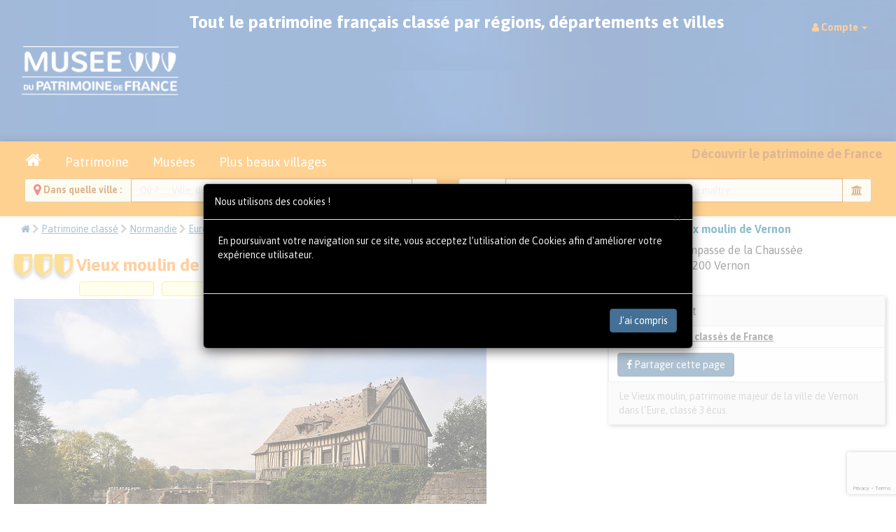

--- FILE ---
content_type: text/html; charset=utf-8
request_url: https://museedupatrimoine.fr/vieux-moulin-de-vernon-eure/2186.html
body_size: 12432
content:
<!DOCTYPE html PUBLIC "-//W3C//DTD XHTML 1.0 Transitional//EN" "https://www.w3.org/TR/xhtml1/DTD/xhtml1-transitional.dtd">
<meta http-equiv="Content-Type" content="text/html; charset=UTF-8"/>
<html xmlns="https://www.w3.org/1999/xhtml">
<HEAD>
<base href="https://museedupatrimoine.fr">
<!-- <script src="https://tarteaucitron.io/load.js?domain=museedupatrimoine.fr&uuid=31b794ae915ccd17bdbdf818b3eeafdb65c6c186"></script> -->

<meta http-equiv="Content-Type" content="text/html; charset=UTF-8"/>
<meta http-equiv="X-UA-Compatible" content="IE=edge,chrome=1">
<meta name="viewport" content="width=device-width, initial-scale=1.0" />
<meta name="Content-Language" content="fr">
<meta name="Copyright" content="2016 Eric GALLAIRE">
<meta name="Author" content="Musée du Patrimoine de France">
<meta name="Identifier-Url" content="https://museedupatrimoine.fr">
<meta name="Revisit-After" content="1 days">
<!--<link rel="alternate" href="https://museedupatrimoine.fr" hreflang="fr" />-->
<link rel="icon" type="image/gif" href="https://museedupatrimoine.fr/favicon.ico" />
<!--[if IE]><link rel="shortcut icon" type="image/x-icon" href="https://museedupatrimoine.fr/favicon.ico" /><![endif]-->
<link rel="stylesheet" href="css/bootstrap.css">
<link rel="stylesheet" href="css/removebootstrap.css">
<link rel="stylesheet" href="css/jRating.jquery.css" type="text/css" />
<!-- <link rel="stylesheet" href="css/animation.css" type="text/css" /> -->
<link rel="stylesheet" href="css/slider.css" type="text/css" />
<link rel="stylesheet" type="text/css" href="css/jNotify.jquery.css" media="screen" />
<link rel="stylesheet" type="text/css" href="css/font-awesome.css" media="screen" />
<link rel="stylesheet" type="text/css" href="css/font-mi.css" media="screen" />
<link href="css/bootstrap-datepicker.css" rel="stylesheet">
<!-- 
<script src="https://ajax.googleapis.com/ajax/libs/jquery/1.9.1/jquery.min.js"></script>
<SCRIPT src="js/custom.js"></SCRIPT>
<SCRIPT src="js/jquery.min.js"></SCRIPT>
<SCRIPT src="js/wow.min.js"></SCRIPT>
 -->

<!-- <script src='https://www.google.com/recaptcha/api.js'></script> -->
<script src="https://www.google.com/recaptcha/enterprise.js?render=6Lc8vdQrAAAAACS7kfjQakf403g9mN53LsCT3QT7"></script>


<SCRIPT src="js/jquery-3.7.1.min.js"></SCRIPT>
<SCRIPT src="js/jquery-ui.min.js"></SCRIPT>

<!-- A supprimer -->
<!-- <script src="js/jquery.singlePageNav.min.js"></script> -->

<script src="js/pickmeup.js"></script>
<script src="js/classie.js"></script>


<SCRIPT src="js/bootstrap.js"></SCRIPT>
<script src="https://apis.google.com/js/platform.js" async defer>  {lang: 'fr'}</script>


<!-- A supprimer -->
<!-- <script type="text/javascript" src="js/jquery.validate.js"></script>
<SCRIPT src="js/jNotify.jquery.js"></SCRIPT>
 -->


<SCRIPT src="js/jRating.jquery.js"></SCRIPT>
<script src="https://cdnjs.cloudflare.com/ajax/libs/jquery-easing/1.3/jquery.easing.min.js"></script>
<script type="text/javascript" src="js/jquery.sticky.js"></script>



<title>Vieux moulin de Vernon | Musée du Patrimoine de France</title>
<meta name="description" content="Maison à colombages du XVIe siècle perchée sur les piles du vieux pont médiéval de Vernon traversant la Seine, sur museedupatrimoine">
<meta name="keywords" content="Vieux moulin de Vernon, Vernon, moulin sur pont, maison à colombages, pont médiéval, Seine, patrimoine, XVIe siècle, XIIe siècle, architecture traditionnelle, histoire locale, tourisme patrimonial">

<meta name="robots" content="index, follow">

<meta property="og:url" content="https://museedupatrimoine.fr/vieux-moulin-de-vernon-eure/2186.html" />
<meta property="og:type" content="website" />
<meta property="og:titre" content="Vieux moulin de Vernon | Musée du Patrimoine de France" />
<meta property="og:description" content="Maison à colombages du XVIe siècle perchée sur les piles du vieux pont médiéval de Vernon traversant la Seine, sur museedupatrimoine" />
<meta property="og:image" content="https://museedupatrimoine.fr/patrimoine/2186/6791-vieux-moulin-de-vernon--0.jpg" />

<script type="text/javascript">

$(document).ready(function() {
  const modalCookies = document.getElementById("ModalCookies");

  if (modalCookies) {
    if (document.cookie.match(/^(.*;)?\s*AskCookieModal\s*=\s*[^;]+(.*)?$/)) {
      modalCookies.style.display = "none";
    } else {
      modalCookies.style.display = "block";
    }
  }
});

function StopCookies() {
  const modalCookies = document.getElementById('ModalCookies');

  document.cookie = "AskCookieModal=0; max-age=31536000; path=/";

  if (modalCookies) {
    modalCookies.style.display = 'none';
  }
}

</script>


<!-- Matomo -->
<script>
  var _paq = window._paq = window._paq || [];
  /* tracker methods like "setCustomDimension" should be called before "trackPageView" */
  _paq.push(['trackPageView']);
  _paq.push(['enableLinkTracking']);
  (function() {
    var u="//visuoz.com/matomo/";
    _paq.push(['setTrackerUrl', u+'matomo.php']);
    _paq.push(['setSiteId', '10']);
    var d=document, g=d.createElement('script'), s=d.getElementsByTagName('script')[0];
    g.async=true; g.src=u+'matomo.js'; s.parentNode.insertBefore(g,s);
  })();
</script>
<!-- End Matomo Code -->

<!-- Global site tag (gtag.js) -->
<script async src="https://www.googletagmanager.com/gtag/js?id=G-87FPPYHZCB"></script>
<script>
  window.dataLayer = window.dataLayer || [];
  function gtag(){dataLayer.push(arguments);}
  gtag('js', new Date());

  gtag('config', 'G-87FPPYHZCB');
</script>



<script type="text/javascript">



  async function SendMessage() {
    const Name    = document.getElementById('Message_Name').value.trim();
    const Email   = document.getElementById('Message_Email').value.trim();
    const Subject = document.getElementById('Message_Subject').value.trim();
    const Message = encodeURIComponent(document.getElementById('Message_Message').value)
                      .replace(/[!'()*]/g, c => '%' + c.charCodeAt(0).toString(16));

    if (!Name || !Email || !Subject || !Message) {
      alert("Veuillez compléter les champs en rouge svp.");
      return;
    }

    // 1) Obtenir le token Enterprise (pas de case à cocher)
    const token = await grecaptcha.enterprise.execute('6Lc8vdQrAAAAACS7kfjQakf403g9mN53LsCT3QT7', { action: 'LOGIN' });

    const Param = `Name=${Name}&Email=${Email}&Subject=${Subject}&Message=${Message}&recaptcha_token=${encodeURIComponent(token)}&recaptcha_action=LOGIN`;

    const xhr = new XMLHttpRequest();
    xhr.open("POST", "Message_Sent", true);
    xhr.setRequestHeader("Content-Type", "application/x-www-form-urlencoded");
    xhr.onreadystatechange = function () {
      if (this.readyState === XMLHttpRequest.DONE) {

        // console.log(xhr.responseText)

        if (this.status === 200 && xhr.responseText === "success") {


              alert("Votre message a bien été envoyé, merci de votre intérêt.")


              document.getElementById('Message_Name').value="";
              document.getElementById('Message_Email').value="";
              document.getElementById('Message_Subject').value="";
              document.getElementById('Message_Message').value="";

              document.getElementById('Message_Name').style.backgroundColor="#ffffff";
              document.getElementById('Message_Email').style.backgroundColor="#ffffff";
              document.getElementById('Message_Subject').style.backgroundColor="#ffffff";
              document.getElementById('Message_Message').style.backgroundColor="#ffffff";


        } else {

            alert("Erreur lors de l'envoie du message, merci de nous appeler au 07 82 00 39 75");
            
        }
      }
    };
    xhr.send(Param);
  }
</script>


<SCRIPT>
$(function (){
	$('li').tooltip({placement: "newBottom"});
	$('div').tooltip({placement: "newBottom"});
	// $('a').tooltip({placement: "newBottom"});
  $('a[data-toggle="tooltip"]').tooltip({ container: 'body', placement: 'bottom' });
	$('button').tooltip({placement: "newBottom"});
	$('span').tooltip({placement: "newBottom"});
	$('i').tooltip({placement: "newBottom"});
	
  // $('img').tooltip({placement: "newBottom"});

  $('img').not('#MainCarousel .marker-carousel-img').tooltip({ placement: "newBottom" });

	$('label').tooltip({placement: "newBottom"});
});

$(function (){
	$("#pop").popover({
		delay: {
			show: 200, hide: 200
		}
	});
});

$(function () {
	$("[data-toggle='tooltip']").tooltip();
});
</SCRIPT>
<!--[if lt IE 9]>
  <script src="https://oss.maxcdn.com/libs/html5shiv/3.7.0/html5shiv.js"></script>
  <script src="https://oss.maxcdn.com/libs/respond.js/1.3.0/respond.min.js"></script>
<![endif]-->

<!-- <div id="fb-root"></div>
<script>(function(d, s, id) {
  var js, fjs = d.getElementsByTagName(s)[0];
  if (d.getElementById(id)) return;
  js = d.createElement(s); js.id = id;
  js.src = 'https://connect.facebook.net/fr_FR/sdk.js#xfbml=1&version=v3.1&appId=2156522574669428&autoLogAppEvents=1';
  fjs.parentNode.insertBefore(js, fjs);
}(document, 'script', 'facebook-jssdk'));</script> -->
</HEAD>
<body>


<div class="container-fluid">
    <div class="row">
        <div class="col-md-offset-4 col-md-4 col-md-offset-4" id="patience" style="display:none; text-align:center;z-index:1000000000; background-color:transparent; opacity:0.8; position:fixed; height:150px;">
            <div class="text-center">
                    <img src="img/loader.gif" class="patienter"/>
            </div>
        </div>
    </div>
</div>﻿<nav class="navbar navbar-default" style="background: #eeeeee url('img/bandeau-reduit-relais-historiques.jpg') top right repeat;min-height:70px;height:auto;padding:10px;line-height:50px;">
<div class="container-fluid">
	<div class="navbar-header">
		<button type="button" class="navbar-toggle collapsed" data-toggle="collapse" data-target="#bs-example-navbar-collapse-1" aria-expanded="false">
			<span class="sr-only">Toggle navigation</span>
			<span class="icon-bar"></span>
			<span class="icon-bar"></span>
			<span class="icon-bar"></span>
		</button>
		<a href="https://museedupatrimoine.fr" title="Retourner à l'accueil" data-placement="bottom">
		<img src="img/logo-musee-du-patrimoine-de-france.png" class="img-responsive padding5" id="" style="max-height:80px;" alt="logo MuseeDuPatrimoine.fr"/></a>
	</div>
	<div class="collapse navbar-collapse" id="bs-example-navbar-collapse-1">
		<span class=" hidden-xs hidden-sm hidden-md txt-blanc centrer bold-weight font25 padding10" style="position:relative;top:-5px;">
			Tout le patrimoine français classé par régions, départements et villes
		</span>
		<ul class="nav navbar-nav navbar-right">
			<li class="dropdown"><a href="#" class="dropdown-toggle" data-toggle="dropdown" role="button" aria-haspopup="true" aria-expanded="false"><i class="fa fa-user txt-orange"></i> <span class="bold-weight"><span class="txt-orange">Compte</span>  </span>   <span class="caret txt-orange"></span></a><ul class="dropdown-menu"><li><a href="compte" class=""><i class="fa fa-dashboard"></i> Tableau de bord </a></li>
<li><a href="https://museedupatrimoine.fr?deconnecter=y" class=""><i class="fa fa-external-link"></i>  Déconnecter</a></li>
</ul></li>
			<!--
			<li class="dropdown hidden-lg">
				<a href="#" class="dropdown-toggle" data-toggle="dropdown" role="button" aria-haspopup="true" aria-expanded="false">
					<i class="fa fa-bank"></i> Accès rapide <span class="caret"></span>
				</a>
				<ul class="dropdown-menu">
					<li><a href="hebergement" onClick="$('#patience').show('');">Hôtels </a></li>
					<li><a href="#" onClick="$('#patience').show('');">Chambres d'hôtes</a></li>
					<li><a href="#" onClick="$('#patience').show('');">Gîtes</a></li>
					<li><a href="#" onClick="$('#patience').show('');">B&B</a></li>
					<li><a href="#" onClick="$('#patience').show('');">Mariage</a></li>
					<li><a href="#" onClick="$('#patience').show('');">Patrimoine</a></li>
					<li><a href="#" onClick="$('#patience').show('');">Musées</a></li>
					<li><a href="#" onClick="$('#patience').show('');">Plus beaux villages</a></li>
					<li><a href="#" onClick="$('#patience').show('');">Ballades sites et Attractions</a></li>
					<li><a href="index" onClick="$('#patience').show('');"><i class="fa fa-home fa-lg"></i><span class="hidden-lg hidden-md">Accueil</span></a></li>
				</ul>
			</li>
			-->

		</ul>

    </div>
  </div>
</nav>


<div style="z-index:6; position:relative;top:-20px;overflow:visible;">
	<section class="" id="raccourcis">
		<div class="text-center bg-warning">
			<div class="container-fluid">
			 
	<div class="text-center" id="menubtn">

		<legend class="legend text-center">
			<ul class="nav nav-tabs">
				<li>
				<a href="https://museedupatrimoine.fr" class=" btn btn-warning font18" onClick="$('#patience').show('');"><i class="fa fa-home fa-lg"></i><span class="hidden-lg hidden-md">Accueil</span></a>
				</li>
				<li>
				<a href="patrimoine-et-monuments-de-france.html" class=" btn btn-warning font18" onClick="$('#patience').show('');">Patrimoine</a>
				</li>
				<li>
				<a href="les-musees-de-france.html" class=" btn btn-warning font18" onClick="$('#patience').show('');">Musées</a>
				</li>
				<li>
				<a href="les-plus-beaux-villages-de-france.html" class=" btn btn-warning font18" onClick="$('#patience').show('');"><span class="hidden-xs">Plus beaux villages</span><span class="hidden-sm hidden-md hidden-lg">Villages</span></a>
				</li>

				<li class="pull-right hidden-xs">
				<span class="font18 bold-weight" id="">
				Découvrir le patrimoine de France
				</span>
				</li>
			</ul>
		</legend>
		<!-- <fieldset class="padding10"> -->
		<fieldset class="">
			<div class="col-xs-12 col-sm-6 col-md-6 col-lg-6">
				<script type="text/javascript">
					function lookup(motcle) {
						if(motcle.length == 0) {
							$('#suggestlocal').hide('slow');
						} else {
							$.post("ajx/rpc", {queryString: ""+motcle+""}, function(data){
								if(data.length >0) {
									$('#suggestlocal').show('slow');
									$('#autosuggestlocalList').html(data);
								}
							});
						}
					} 
					function filltitre(thisValue) {
						$('#motcle').val(thisValue);
						setTimeout("$('#suggestlocal').hide();", 200);
					}
					function fillcp(thisValue) {
						$('#cp').val(thisValue);
						setTimeout("$('#suggestlocal').hide();", 200);
					}
					function fillid(thisValue) {
						$('#id').val(thisValue);
						setTimeout("$('#suggestlocal').hide();", 200);
					}
					function filldep(thisValue) {
						$('#dep').val(thisValue);
						setTimeout("$('#suggestlocal').hide();", 200);
					}
					function fillpage(thisValue) {
						$('#pagedest').val(thisValue);
						setTimeout("$('#suggestlocal').hide();", 200);
					};
				</script>		
				<div class="input-group has-warning has-feedback">
<span class="input-group-addon bold-weight txt-brun"><i class="fa fa-map-marker fa-lg txt-ocre" aria-hidden="true"></i> Dans quelle ville : </span>
<input name="motcle" id="motcle" onkeyup="lookup(this.value);" onblur="fillpage();fillid();fillcp();filldep();" placeholder="Où ? .... Ville, département, code postal..." type="text" class="form-control" autocomplete="off" />

<span class="input-group-addon"><i class="fa fa-map-marker fa-lg txt-ocre" aria-hidden="true"></i></span>
</div>
<input type="hidden" name="cp" class="form-control" id="cp" onkeyup="lookup(this.cp);" />
<input type="hidden" name="iville" class="form-control" value="" id="id" onkeyup="lookup(this.id);"  />
<input type="hidden" name="dep" class="form-control" value="" id="dep" onkeyup="lookup(this.dep);"  />
<input type="hidden" name="pagedest" class="form-control" id="pagedest" onkeyup="lookup(this.pagedest);"  />
			</div>
			<div class="col-xs-12 col-sm-6 col-md-6 col-lg-6">
				<div class="tab-content">
					<div id="look_patrimoine" class="tab-pane fade in active">
						<div class="row">
							<div class="col-xs-12 col-sm-12 col-md-12 col-lg-12 txt-blanc">
								<script type="text/javascript">
									function lookmotcle(keyword) {
										if(keyword.length == 0) {
											$('#suggestions').hide('slow');
										} else {
											$.post("ajx/keypatrimoine", {queryString: ""+keyword+""}, function(data){
												if(data.length >0) {
													$('#suggestkey').show('slow');
													$('#autosuggestkeyList').html(data);
												}
											});
										}
									} 

									function fillkeyword(thisValue) {
										$('#keyword').val(thisValue);
										setTimeout("$('#suggestkey').hide();", 200);
									}
									function fillidkey(thisValue) {
										$('#idkey').val(thisValue);
										setTimeout("$('#suggestkey').hide();", 200);
									}
									function filltype(thisValue) {
										$('#type').val(thisValue);
										setTimeout("$('#suggestkey').hide();", 200);
									}
									
								</script>	
								<div class="form-group has-warning has-feedback">
								<div class="input-group ">
									<span class="input-group-addon bold-weight txt-brun"> Quoi ?</span>

																		<input name="keyword" id="keyword" value="" onkeyup="lookmotcle(this.value);" placeholder="Musée, site, attraction, château, maison de maître..." type="text" class="form-control" autocomplete="off" />
									<span class="input-group-addon"><i class="fa fa-bank txt-brun" aria-hidden="true"></i></span>
									
								</div>
								<input type="hidden" name="idkey" class="form-control" value="" id="idkey" onkeyup="lookmotcle(this.idkey);"  />
								<input type="hidden" name="choixtype" class="form-control" value="" id="type" onkeyup="lookmotcle(this.type);"  />
							</div>
						</div>
					</div>
				</div>
			</div>
		</fieldset>
		<div class="container">
			<div class="row">
				<div class="suggestionsBox" id="suggestlocal" style="display: none; z-index:9999; position:absolute;left:0px;overflow:visible;">
					<div class="suggestionList" id="autosuggestlocalList">&nbsp;</div>
				</div>
				<div class="suggestionsBox" id="suggestkey" style="display: none; z-index:9999; position:absolute;left:0px;overflow:visible;">
					<div class="suggestionList" id="autosuggestkeyList">&nbsp;</div>
				</div>
			</div>
		</div>
				</div>
			</div>
		</div>
	</section>
</div>
<div id="" class="container-fluid" style="top: -20px; position: relative;">
	<div class="row">
		<div class="col-xs-12 col-sm-8 col-md-8 col-lg-8">
			<ol class="breadcrumb">
			  <li><a href="https://museedupatrimoine.fr"><i class="fa fa-home"></i></a></li> <i class="fa fa-chevron-right txt-gris"></i>
			  <li><a href="patrimoine" onClick="$('#patience').show('');">Patrimoine classé</a></li> <i class="fa fa-chevron-right txt-gris"></i>
							  <li><a href="recherche-patrimoine?chregion=09&action=actudep" onClick="$('#patience').show('');">Normandie</a></li> <i class="fa fa-chevron-right txt-gris"></i>
			  			  			  <li><a href="recherche-patrimoine?chregion=09&dep27=27&action=actudep" onClick="$('#patience').show('');">Eure</a></li> <i class="fa fa-chevron-right txt-gris"></i>
			  			  				<li><a href="visite-ville?voir=9932&slug=VERNON-27200&action=actuville" onClick="$('#patience').show('');">27200 Vernon</a></li> <i class="fa fa-chevron-right txt-gris"></i>
			  			  <li class="active">Vieux moulin de Vernon</li>
			</ol>
			<h1 class="font25 bold-weight txt-orange">
			<span class="pull-left font12 padding5" style="position:relative;top:-10px;">
			<div class="text-center" title="Recommandé à tous les égards"><i class="fa fa-3x fa-shield blason"></i> <i class="fa fa-3x fa-shield blason"></i> <i class="fa fa-3x fa-shield blason"></i></div>			</span>
			Vieux moulin de Vernon dans l'Eure			</h1>

			<span class="tagequipement">Patrimoine classé</span>  <span class="tagequipement">Patrimoine rural</span>  <span class="tagequipement">Moulin</span>  <span class="tagequipement">Moulin à eau</span> 
		</div>
		<div class="col-xs-12 col-sm-4 col-md-4 col-lg-4">
			<div class="pull-left padding10" style="">
			<img src="img/blasons/haute-normandie-blason.png" class="img-responsive"/ width="70">			</div>
			<h4 class="font16 txt-bleu bold-weight">
			Vieux moulin de Vernon			</h4>
			<ul class="list-unstyled font16"> <li><i class="fa fa-home txt-vert"></i> Impasse de la Chaussée</li><li><i class="fa fa-map-marker txt-vert"></i> 27200 Vernon</li>		</div>
	</div>
	<div class="row">
		<div class="col-xs-12 col-sm-8 col-md-8 col-lg-8">
			<section class="row padding5" id="photo">
<div class="col-xs-12 col-sm-12 col-md-12 col-lg-12">
<a href="#" data-toggle="modal" data-target="#myModal" title="Vieux moulin de Vernon" />
<img src="patrimoine/2186/6791-vieux-moulin-de-vernon--0.jpg" alt="Photo de Vieux moulin de Vernon"/>
</a>
</div>
</section>
<section class="row padding5" id="dates_cles">
<div class="col-md-12">
<h3 class="font20 txt-gris bold-weight space-bottom space-top bordurebottom">
<i class="fa fa-calendar txt-bleu margin-right"></i> 
Frise chronologique
</h3>
<div>
  <div class="wrap">

      


    <div class="timeline" role="group" aria-label="Frise chronologique">

      <!-- Bandes d’époque (fond compressé) -->
      <div class="era-band first" style="left: 0.00%; width: 15.24%; background: #16a34a;">          <div class="era-label">Moyen Âge central</div>
        </div>
      <div class="era-band" style="left: 15.24%; width: 19.05%; background: #0d9488;">          <div class="era-label">Bas Moyen Âge</div>
        </div>
      <div class="era-band" style="left: 26.67%; width: 19.05%; background: #3b82f6;">          <div class="era-label">Renaissance</div>
        </div>
      <div class="era-band" style="left: 45.71%; width: 33.03%; background: #6366f1;">          <div class="era-label">Temps modernes</div>
        </div>
      <div class="era-band" style="left: 78.74%; width: 2.97%; background: #a855f7;">          <div class="era-label">Révolution/Empire</div>
        </div>
      <div class="era-band last" style="left: 81.60%; width: 18.40%; background: #dc2626;">          <div class="era-label">Époque contemporaine</div>
        </div>
      
      <div class="axis" aria-hidden="true"></div>

      <!-- Ticks -->
                        <div class="tick"
               style="left: 0.00%;"
               data-year="1100"
                              data-forced="1">
            <div class="tick-label">
              <span>1100</span>
            </div>
          </div>
                                <div class="tick"
               style="left: 11.43%;"
               data-year="1200"
               data-gap-start="1"               data-forced="1">
            <div class="tick-label">
              <span>1200</span>
            </div>
          </div>
                                <div class="ellipsis" style="left: 22.86%;">
            <div class="tick-label">…</div>
          </div>
                                <div class="tick"
               style="left: 45.71%;"
               data-year="1600"
                              data-forced="1">
            <div class="tick-label">
              <span>1600</span>
            </div>
          </div>
                                <div class="tick"
               style="left: 68.57%;"
               data-year="1700"
               data-gap-start="1"               data-forced="1">
            <div class="tick-label">
              <span>1700</span>
            </div>
          </div>
                                <div class="ellipsis" style="left: 80.00%;">
            <div class="tick-label">…</div>
          </div>
                                <div class="tick"
               style="left: 91.43%;"
               data-year="2000"
                              data-forced="1">
            <div class="tick-label">
              <span>2000</span>
            </div>
          </div>
              


      <!-- Événements -->
              <div class="event" style="left: 5.71%;" aria-label="Construction du pont médiéval">
          <div class="period">XIe siècle</div>
          <div class="dot"  title="Construction du pont médiéval"></div>
          <div class="title">Construction du pont médiéval</div>
          <div class="tooltip_timeline" role="tooltip">
            <strong>Construction du pont médiéval</strong><br>
            <em>XIe siècle (≈ 1150)</em><br>
            Relais reliant Vernonnet à Vernon.          </div>
        </div>
              <div class="event" style="left: 51.43%;" aria-label="Construction du moulin">
          <div class="period">XVIe siècle</div>
          <div class="dot"  title="Construction du moulin"></div>
          <div class="title">Construction du moulin</div>
          <div class="tooltip_timeline" role="tooltip">
            <strong>Construction du moulin</strong><br>
            <em>XVIe siècle (≈ 1650)</em><br>
            Érection d&#039;un moulin à colombages sur les piles du pont médiéval.          </div>
        </div>
              <div class="event" style="left: 94.29%;" aria-label="Aujourd&#039;hui">
          <div class="period">Aujourd&#039;hui</div>
          <div class="dot"  title="Aujourd&#039;hui"></div>
          <div class="title">Aujourd&#039;hui</div>
          <div class="tooltip_timeline" role="tooltip">
            <strong>Aujourd&#039;hui</strong><br>
            <em>Aujourd&#039;hui (≈ 2025)</em><br>
            Position de référence.          </div>
        </div>
      
    </div>
  </div>
  </div>
</div>
</section>
<section class="row padding5" id="origine_histoire">
<div class="col-md-12" style="text-align: justify;">
<h3 class="font20 txt-gris bold-weight space-bottom bordurebottom" style="margin-top: 5px;">
<i class="fa fa-list txt-orange margin-right"></i> 
Origine et histoire du Vieux moulin
</h3>
Le Vieux Moulin est une maison à colombages unique en son genre, construite vers le xvie siècle à cheval sur les piles de l'ancien pont médiéval du xiie siècle qui, en traversant la Seine, reliait la commune de Vernonnet à celle de Vernon (rattachement de la première à la seconde en 1804).<br />
<br />
Source Wikipédia que vous pouvez consulter ci-dessous.
</div>
</section>




						<section class="row padding10" id="url1">
			    <div class="col-md-12">
			        <h3 class="font20 txt-gris bold-weight space-bottom bordurebottom">
			            <i class="fa fa-globe txt-orange margin-right"></i>
			            Liens externes
			        </h3>
			    </div>

			    			        <div class="col-md-12">
			            <a href="https://fr.wikipedia.org/wiki/Le_Vieux-Moulin_(Vernon)" target="_blank" class="btn btn-default btn-block">
			                <i class="fa fa-wikipedia-w fa-2x txt-bleu margin-right" style="vertical-align: middle;"></i>			                Page Wikipedia			            </a>
			        </div>
			    			</section>
			

			


			<section class="row padding10 double-padding-top">
				<div class="col-xs-12 col-sm-12 col-md-12 col-lg-12">
					<h4 class="font20 txt-gris bold-weight space-bottom bordurebottom">
					<i class="fa fa-fort-awesome fa-2x txt-orange margin-right"></i>
					Autres patrimoines et monuments aux alentours
					</h4>
					<div class="row">
<a class="" href="portail-du-presbytere-de-vernonnet-a-vernon-eure/30203.html" onClick="$('#patience').show('');">
<div class="col-xs-12 col-sm-6 col-md-4 col-lg-3 bloc_patrimoine">
<img src="patrimoine/30203/thumb_30203-portail-du-presbytere-de-vernonnet-a-vernon.jpg" class="thumbnail" alt="portail du presbytere de vernonnet a vernon">
<h5 class="font18 txt-gris-fonce bold-weight space-bottom text-center">
Portail du presbytère de Vernonnet à Vernon 
</h5>
<i class="fa fa-bank txt-vert"></i> Patrimoine classé 
<BR/><i class="fa fa-map-marker txt-orange"></i> 27200 Vernon (à 1.6 km)
</div>
</a>
<a class="" href="musee-des-impressionnismes-a-giverny-eure/33902.html" onClick="$('#patience').show('');">
<div class="col-xs-12 col-sm-6 col-md-4 col-lg-3 bloc_patrimoine">
<img src="patrimoine/33902/thumb_4990-musee-des-impressionnismes-a-giverny-logo-0.jpg" class="thumbnail" alt="musee des impressionnismes a giverny">
<h5 class="font18 txt-gris-fonce bold-weight space-bottom text-center">
Musée des impressionnismes à Giverny 
</h5>
<i class="fa fa-bank txt-vert"></i> Musée 
<BR/><i class="fa fa-map-marker txt-orange"></i> 27620 Giverny (à 3.9 km)
</div>
</a>
<a class="" href="musee-alphonse-georges-poulain-a-vernon-eure/33894.html" onClick="$('#patience').show('');">
<div class="col-xs-12 col-sm-6 col-md-4 col-lg-3 bloc_patrimoine">
<img src="patrimoine/33894/thumb_4983-musee-alphonse-georges-poulain-a-vernon-entree-du-musee-0.jpg" class="thumbnail" alt="musee alphonse georges poulain a vernon">
<h5 class="font18 txt-gris-fonce bold-weight space-bottom text-center">
Musée Alphonse-Georges-Poulain à Vernon 
</h5>
<i class="fa fa-bank txt-vert"></i> Musée 
<BR/><i class="fa fa-map-marker txt-orange"></i> 27200 Vernon (à 0.4 km)
</div>
</a>
<a class="" href="fondation-claude-monet-a-giverny-eure/33889.html" onClick="$('#patience').show('');">
<div class="col-xs-12 col-sm-6 col-md-4 col-lg-3 bloc_patrimoine">
<img src="patrimoine/33889/thumb_3021-fondation-claude-monet-a-giverny-0.jpg" class="thumbnail" alt="fondation claude monet a giverny">
<h5 class="font18 txt-gris-fonce bold-weight space-bottom text-center">
Fondation Claude Monet à Giverny 
</h5>
<i class="fa fa-bank txt-vert"></i> Musée 
<BR/><i class="fa fa-map-marker txt-orange"></i> 27620 Giverny (à 4.1 km)
</div>
</a>
<a class="" href="manoir-du-grevarin-eure/29273.html" onClick="$('#patience').show('');">
<div class="col-xs-12 col-sm-6 col-md-4 col-lg-3 bloc_patrimoine">
<img src="patrimoine/29273/thumb_34419-manoir-du-grevarin--0.png" class="thumbnail" alt="manoir du grevarin">
<h5 class="font18 txt-gris-fonce bold-weight space-bottom text-center">
Manoir du Grévarin 
</h5>
<i class="fa fa-bank txt-vert"></i> Patrimoine classé 
<BR/><i class="fa fa-map-marker txt-orange"></i> 27200 Vernon (à 1.1 km)
</div>
</a>
<a class="" href="prieure-de-saulseuse-eure/16028.html" onClick="$('#patience').show('');">
<div class="col-xs-12 col-sm-6 col-md-4 col-lg-3 bloc_patrimoine">
<img src="patrimoine/16028/thumb_15011-prieure-de-saulseuse--0.jpg" class="thumbnail" alt="prieure de saulseuse">
<h5 class="font18 txt-gris-fonce bold-weight space-bottom text-center">
Prieuré de Saulseuse 
</h5>
<i class="fa fa-bank txt-vert"></i> Patrimoine classé 
<BR/><i class="fa fa-map-marker txt-orange"></i> 27510 Tilly (à 4.4 km)
</div>
</a>
<a class="" href="maison-du-temps-jadis-a-vernon-eure/14789.html" onClick="$('#patience').show('');">
<div class="col-xs-12 col-sm-6 col-md-4 col-lg-3 bloc_patrimoine">
<img src="patrimoine/14789/thumb_14909-maison-du-temps-jadis-a-vernon--0.jpg" class="thumbnail" alt="maison du temps jadis a vernon">
<h5 class="font18 txt-gris-fonce bold-weight space-bottom text-center">
Maison du Temps Jadis à Vernon 
</h5>
<i class="fa fa-bank txt-vert"></i> Patrimoine classé 
<BR/><i class="fa fa-map-marker txt-orange"></i> 27200 Vernon (à 0.5 km)
</div>
</a>
<a class="" href="immeuble-benac-a-vernon-eure/14292.html" onClick="$('#patience').show('');">
<div class="col-xs-12 col-sm-6 col-md-4 col-lg-3 bloc_patrimoine">
<img src="patrimoine/14292/thumb_14861-immeuble-benac-a-vernon--0.jpg" class="thumbnail" alt="immeuble benac a vernon">
<h5 class="font18 txt-gris-fonce bold-weight space-bottom text-center">
Immeuble Benac à Vernon 
</h5>
<i class="fa fa-bank txt-vert"></i> Patrimoine classé 
<BR/><i class="fa fa-map-marker txt-orange"></i> 27200 Vernon (à 0.4 km)
</div>
</a>
<a class="" href="eglise-sainte-radegonde-de-giverny-eure/12667.html" onClick="$('#patience').show('');">
<div class="col-xs-12 col-sm-6 col-md-4 col-lg-3 bloc_patrimoine">
<img src="patrimoine/12667/thumb_14758-eglise-sainte-radegonde-de-giverny--0.jpg" class="thumbnail" alt="eglise sainte radegonde de giverny">
<h5 class="font18 txt-gris-fonce bold-weight space-bottom text-center">
Église Sainte-Radegonde de Giverny 
</h5>
<i class="fa fa-bank txt-vert"></i> Patrimoine classé 
<BR/><i class="fa fa-map-marker txt-orange"></i> 27620 Giverny (à 3.4 km)
</div>
</a>
<a class="" href="chateau-de-la-madeleine-a-pressagny-l-orgueilleux-eure/3122.html" onClick="$('#patience').show('');">
<div class="col-xs-12 col-sm-6 col-md-4 col-lg-3 bloc_patrimoine">
<img src="patrimoine/3122/thumb_14442-chateau-de-la-madeleine-a-pressagny-l-orgueilleux--0.jpg" class="thumbnail" alt="chateau de la madeleine a pressagny l orgueilleux">
<h5 class="font18 txt-gris-fonce bold-weight space-bottom text-center">
Château de la Madeleine à Pressagny-l'Orgueilleux 
</h5>
<i class="fa fa-bank txt-vert"></i> Patrimoine classé 
<BR/><i class="fa fa-map-marker txt-orange"></i> 27510 Pressagny-l'Orgueilleux (à 3.8 km)
</div>
</a>
<a class="" href="chateau-de-bizy-a-vernon-eure/2836.html" onClick="$('#patience').show('');">
<div class="col-xs-12 col-sm-6 col-md-4 col-lg-3 bloc_patrimoine">
<img src="patrimoine/2836/thumb_14416-chateau-de-bizy--0.jpg" class="thumbnail" alt="chateau de bizy a vernon">
<h5 class="font18 txt-gris-fonce bold-weight space-bottom text-center">
Château de Bizy à Vernon 
</h5>
<i class="fa fa-bank txt-vert"></i> Patrimoine classé 
<BR/><i class="fa fa-map-marker txt-orange"></i> 27200 Vernon (à 2.2 km)
</div>
</a>
<a class="" href="tour-des-archives-de-vernon-eure/2127.html" onClick="$('#patience').show('');">
<div class="col-xs-12 col-sm-6 col-md-4 col-lg-3 bloc_patrimoine">
<img src="patrimoine/2127/thumb_6925-tour-des-archives-de-vernon--0.jpg" class="thumbnail" alt="tour des archives de vernon">
<h5 class="font18 txt-gris-fonce bold-weight space-bottom text-center">
Tour des archives de Vernon 
</h5>
<i class="fa fa-bank txt-vert"></i> Patrimoine classé 
<BR/><i class="fa fa-map-marker txt-orange"></i> 27200 Vernon (à 0.5 km)
</div>
</a>
</div>
				</div>
			</section>

		</div>


		<div class="col-xs-12 col-sm-4 col-md-4 col-lg-4">
			<div class="panel panel-default">
				<div class="panel-heading">
					<div class="panel-title">
					Voir également
					</div>
				</div>

				
				<a href="https://museedupatrimoine.fr/40/moulins-classes-de-france.php" class="list-group-item bold-weight">Tous les moulins classés de France</a>												<div class="list-group-item" data-href="https://museedupatrimoine.fr/vieux-moulin-de-vernon-eure/2186.html" data-layout="button" data-size="large" data-mobile-iframe="true">
				<a target="_blank" href="https://www.facebook.com/sharer/sharer.php?u=https://museedupatrimoine.fr/vieux-moulin-de-vernon-eure/2186.html&amp;src=sdkpreparse" class="btn btn-primary "><i class="fa fa-facebook"></i>  Partager cette page</a>
				</div>
				<div class="panel-footer">
				<span class="txt-gris text-justify space-bottom space-top">
				Le Vieux moulin, patrimoine majeur de la ville de Vernon dans l'Eure, classé 3 écus.				</span>
				</div>
			</div>
			

			<!-- Script global une seule fois -->
			<script async src="https://pagead2.googlesyndication.com/pagead/js/adsbygoogle.js?client=ca-pub-4725018351868874"
			     crossorigin="anonymous"></script>

			<!-- Pub 1 -->
			<ins class="adsbygoogle"
			     style="display:block"
			     data-ad-client="ca-pub-4725018351868874"
			     data-ad-slot="1321966664"
			     data-ad-format="auto"
			     data-full-width-responsive="true"></ins>
			<script>
			     (adsbygoogle = window.adsbygoogle || []).push({});
			</script>

			<!-- Pub 2 -->
			<ins class="adsbygoogle"
			     style="display:block"
			     data-ad-client="ca-pub-4725018351868874"
			     data-ad-slot="7375899815"
			     data-ad-format="auto"
			     data-full-width-responsive="true"></ins>
			<script>
			     (adsbygoogle = window.adsbygoogle || []).push({});
			</script>

			<!-- Pub 3 -->
<!-- 			<ins class="adsbygoogle"
			     style="display:block"
			     data-ad-client="ca-pub-4725018351868874"
			     data-ad-slot="4143888354"
			     data-ad-format="auto"
			     data-full-width-responsive="true"></ins>
			<script>
			     (adsbygoogle = window.adsbygoogle || []).push({});
			</script>

 -->

<!-- Infeed -->
<!-- 
<ins class="adsbygoogle"
     style="display:block"
     data-ad-client="ca-pub-4725018351868874"
     data-ad-slot="7615912276"
     data-ad-format="auto"
     data-full-width-responsive="true"></ins>
<script>
     (adsbygoogle = window.adsbygoogle || []).push({});
</script>
 -->

<!-- Display -->
<!-- <ins class="adsbygoogle"
     style="display:block"
     data-ad-client="ca-pub-4725018351868874"
     data-ad-slot="8899421390"
     data-ad-format="auto"
     data-full-width-responsive="true"></ins>
<script>
     (adsbygoogle = window.adsbygoogle || []).push({});
</script>
 -->

<!-- Multiplex -->
<!-- <ins class="adsbygoogle"
     style="display:block"
     data-ad-format="autorelaxed"
     data-ad-client="ca-pub-4725018351868874"
     data-ad-slot="9901511878"></ins>
<script>
     (adsbygoogle = window.adsbygoogle || []).push({});
</script>
 -->
			<div class="panel panel-warning space-top">
				<div class="panel-heading">
					<h4 class="panel-title font20">
					<i class="fa fa-bed fa-2x txt-orange margin-right"></i>
					Etablissements à proximité
					</h4>
				</div>

				<div class="" style="max-height: 2000px; overflow-x: hidden; overflow-y: auto;">
<div class="list-group-item"><div class="Hebergements_Buttons_left"><a href="https://relais-historiques.fr/18944/chambre-d-hotes/eure/giverny-27620/la-dime-de-giverny.html" target="_BLANK">
<div class="row">
<div class="col-md-8">
<h5 class="font16 txt-gris-fonce bold-weight space-bottom ">
La Dime de Giverny
</h5>
<div class="txt-bleu font14">
 <i class="fa fa-bed txt-vert"></i> 
Chambre d'hôtes</div>
 
<i class="fa fa-map-marker txt-orange"></i> 27620 Giverny 
<BR/>(à 3.5 km)
</div>
<div class="col-md-4">
<img src="photos/18944/thumb_6062-la-dime-de-giverny--0.jpg?time=1768941410" class="img-responsive thumbnail" style="">
</div>
</div>
</a>
</div><div class="Hebergements_Buttons_right"><a rel="nofollow" href="https://tp.media/r?campaign_id=84&marker=681325&p=2076&trs=470051&u=https://www.booking.com/hotel/fr/la-dime-de-giverny.fr.html" target="_blank" class="btn btn-default btn-lg btn-block txt-bleu bold-weight">
Réserver sur <img src="img/booking.png" height="30"/></a>
</div></div><div class="list-group-item"><div class="Hebergements_Buttons_left"><a href="https://relais-historiques.fr/18922/hotel/eure/vernon-27200/hotel-normandy.html" target="_BLANK">
<div class="row">
<div class="col-md-8">
<h5 class="font16 txt-gris-fonce bold-weight space-bottom ">
Hôtel Normandy
</h5>
<div class="txt-bleu font14">
 <i class="fa fa-bed txt-vert"></i> 
Hôtel</div>
 
<i class="fa fa-map-marker txt-orange"></i> 27200 Vernon 
<BR/>(à 0.7 km)
</div>
<div class="col-md-4">
<img src="photos/18922/thumb_6255-hotel-normandy--0.jpg?time=1768941410" class="img-responsive thumbnail" style="">
</div>
</div>
</a>
</div><div class="Hebergements_Buttons_right"><a rel="nofollow" href="https://tp.media/r?campaign_id=84&marker=681325&p=2076&trs=470051&u=https://www.booking.com/hotel/fr/normandy-vernon.fr.html" target="_blank" class="btn btn-default btn-lg btn-block txt-bleu bold-weight">
Réserver sur <img src="img/booking.png" height="30"/></a>
</div></div><div class="list-group-item"><div class="Hebergements_Buttons_left"><a href="https://relais-historiques.fr/18835/hotel/eure/saint-marcel-27950/hotel-restaurant-baryton.html" target="_BLANK">
<div class="row">
<div class="col-md-8">
<h5 class="font16 txt-gris-fonce bold-weight space-bottom ">
Hôtel Restaurant Baryton
</h5>
<div class="txt-bleu font14">
 <i class="fa fa-bed txt-vert"></i> 
Hôtel</div>
 
<i class="fa fa-map-marker txt-orange"></i> 27950 Saint-Marcel 
<BR/>(à 2 km)
</div>
<div class="col-md-4">
<img src="photos/18835/thumb_11599-hotel-restaurant-baryton--0.jpg?time=1768941410" class="img-responsive thumbnail" style="">
</div>
</div>
</a>
</div><div class="Hebergements_Buttons_right"><a rel="nofollow" href="https://tp.media/r?campaign_id=84&marker=681325&p=2076&trs=470051&u=https://www.booking.com/hotel/fr/restaurant-baryton.fr.html" target="_blank" class="btn btn-default btn-lg btn-block txt-bleu bold-weight">
Réserver sur <img src="img/booking.png" height="30"/></a>
</div></div><div class="list-group-item"><div class="Hebergements_Buttons_left"><a href="https://relais-historiques.fr/18943/chambre-d-hotes/eure/giverny-27620/moulin-des-chennevieres.html" target="_BLANK">
<div class="row">
<div class="col-md-8">
<h5 class="font16 txt-gris-fonce bold-weight space-bottom ">
Moulin des Chennevières
</h5>
<div class="txt-bleu font14">
 <i class="fa fa-bed txt-vert"></i> 
Chambre d'hôtes</div>
 
<i class="fa fa-map-marker txt-orange"></i> 27620 Giverny 
<BR/>(à 3.9 km)
</div>
<div class="col-md-4">
<img src="photos/18943/thumb_6061-moulin-des-chennevieres--0.jpg?time=1768941410" class="img-responsive thumbnail" style="">
</div>
</div>
</a>
</div><div class="Hebergements_Buttons_right"><a rel="nofollow" href="https://tp.media/r?campaign_id=84&marker=681325&p=2076&trs=470051&u=https://www.booking.com/hotel/fr/moulin-des-chennevieres.fr.html" target="_blank" class="btn btn-default btn-lg btn-block txt-bleu bold-weight">
Réserver sur <img src="img/booking.png" height="30"/></a>
</div></div><div class="list-group-item"><div class="Hebergements_Buttons_left"><a href="https://relais-historiques.fr/18883/hotel/eure/giverny-27620/hotel-restaurant-la-musardiere.html" target="_BLANK">
<div class="row">
<div class="col-md-8">
<h5 class="font16 txt-gris-fonce bold-weight space-bottom ">
Hôtel Restaurant La Musardiere
</h5>
<div class="txt-bleu font14">
 <i class="fa fa-bed txt-vert"></i> 
Hôtel</div>
 
<i class="fa fa-map-marker txt-orange"></i> 27620 Giverny 
<BR/>(à 4.3 km)
</div>
<div class="col-md-4">
<img src="photos/18883/thumb_6236-hotel-restaurant-la-musardiere--0.jpg?time=1768941410" class="img-responsive thumbnail" style="">
</div>
</div>
</a>
</div><div class="Hebergements_Buttons_right"><a rel="nofollow" href="https://tp.media/r?campaign_id=84&marker=681325&p=2076&trs=470051&u=https://www.booking.com/hotel/fr/la-musardiere.fr.html" target="_blank" class="btn btn-default btn-lg btn-block txt-bleu bold-weight">
Réserver sur <img src="img/booking.png" height="30"/></a>
</div></div><div class="list-group-item"><div class="Hebergements_Buttons_left"><a href="https://relais-historiques.fr/18979/chambre-d-hotes/eure/pressagny-l-orgueilleux-27510/chateau-de-la-madeleine.html" target="_BLANK">
<div class="row">
<div class="col-md-8">
<h5 class="font16 txt-gris-fonce bold-weight space-bottom ">
Château de la Madeleine
</h5>
<div class="txt-bleu font14">
 <i class="fa fa-bed txt-vert"></i> 
Chambre d'hôtes</div>
 
<i class="fa fa-map-marker txt-orange"></i> 27510 Pressagny-l'Orgueilleux 
<BR/>(à 3.7 km)
</div>
<div class="col-md-4">
<img src="photos/18979/thumb_6296-chateau-de-la-madeleine--0.jpg?time=1768941410" class="img-responsive thumbnail" style="">
</div>
</div>
</a>
</div><div class="Hebergements_Buttons_right"><a rel="nofollow" href="https://tp.media/r?campaign_id=84&marker=681325&p=2076&trs=470051&u=https://www.booking.com/hotel/fr/chac-teau-de-la-madeleine.fr.html" target="_blank" class="btn btn-default btn-lg btn-block txt-bleu bold-weight">
Réserver sur <img src="img/booking.png" height="30"/></a>
</div></div><div class="list-group-item"><div class="Hebergements_Buttons_left"><a href="https://relais-historiques.fr/18820/chambre-d-hotes/eure/giverny-27620/le-petit-giverny.html" target="_BLANK">
<div class="row">
<div class="col-md-8">
<h5 class="font16 txt-gris-fonce bold-weight space-bottom ">
Le Petit Giverny
</h5>
<div class="txt-bleu font14">
 <i class="fa fa-bed txt-vert"></i> 
Chambre d'hôtes</div>
 
<i class="fa fa-map-marker txt-orange"></i> 27620 Giverny 
<BR/>(à 4 km)
</div>
<div class="col-md-4">
<img src="photos/18820/thumb_11591-le-petit-giverny--0.jpg?time=1768941410" class="img-responsive thumbnail" style="">
</div>
</div>
</a>
</div><div class="Hebergements_Buttons_right"><a rel="nofollow" href="https://tp.media/r?campaign_id=84&marker=681325&p=2076&trs=470051&u=https://www.booking.com/hotel/fr/e-etit-iverny.fr.html" target="_blank" class="btn btn-default btn-lg btn-block txt-bleu bold-weight">
Réserver sur <img src="img/booking.png" height="30"/></a>
</div></div><div class="list-group-item"><div class="Hebergements_Buttons_left"><a href="https://relais-historiques.fr/18887/chambre-d-hotes/eure/giverny-27620/les-rouges-gorges.html" target="_BLANK">
<div class="row">
<div class="col-md-8">
<h5 class="font16 txt-gris-fonce bold-weight space-bottom ">
Les Rouges Gorges
</h5>
<div class="txt-bleu font14">
 <i class="fa fa-bed txt-vert"></i> 
Chambre d'hôtes</div>
 
<i class="fa fa-map-marker txt-orange"></i> 27620 Giverny 
<BR/>(à 3.2 km)
</div>
<div class="col-md-4">
<img src="photos/18887/thumb_6239-les-rouges-gorges--0.jpg?time=1768941410" class="img-responsive thumbnail" style="">
</div>
</div>
</a>
</div><div class="Hebergements_Buttons_right"><a rel="nofollow" href="https://tp.media/r?campaign_id=84&marker=681325&p=2076&trs=470051&u=https://www.booking.com/hotel/fr/les-rouges-gorges.fr.html" target="_blank" class="btn btn-default btn-lg btn-block txt-bleu bold-weight">
Réserver sur <img src="img/booking.png" height="30"/></a>
</div></div></div>
			</div>
		</div>
	</div>

</div>
<div class="modal fade" id="temoins" tabindex="-1" role="dialog" aria-labelledby="myModalLabel">
<div class="modal-dialog modal-lg" role="document">
<div class="modal-content">
<div class="modal-body">
<SCRIPT src="js/jquery.validate.js"></SCRIPT>
<script>
$.validator.setDefaults({	submitHandler: function() { window.location(); }});
$().ready(function() {
	$("#add_temoins").validate({
		rules: {
			nb_stars: {
				required: true,
				number: true
			},
			montemoignage: "required"
		},
		messages: {
			nb_stars: "Obligatoire",
			montemoignage: "Obligatoire"
		}
	});
});
</script>
	<form action="" method="POST" class="cmxform" id="add_temoins">
	<input name="action" value="add_temoins" type="hidden" class="form-control"/>
	<input name="id" value="2186" type="hidden" class="form-control"/>
	<div class="row">
		<div class="col-md-6">
		Quelle note donneriez-vous à cet élément du ptrimoine français ?
		</div>
		<div class="col-md-6">
			<input name="name_avis" value="" type="text" class="form-control sec"/>
			<div class="btn-group" id="tab_etoiles" data-toggle="buttons">
				<label class=""><input type="radio" name="nb_stars" value="y" style="position:relative;top:-1000px!important;"></label>
				<label class="btn btn-default">
					<input type="radio" name="nb_stars" value="1"><i id="st1" class="fa fa-star margin-right" onmouseover="$('#st1').addClass('txt-orange');$('#st2').removeClass('txt-orange');$('#st3').removeClass('txt-orange');$('#st4').removeClass('txt-orange');$('#st5').removeClass('txt-orange');"></i>
				</label>
				<label class="btn btn-default">
					<input type="radio" name="nb_stars" value="2"><i id="st2" class="fa fa-star margin-right" onmouseover="$('#st1').addClass('txt-orange');$('#st2').addClass('txt-orange');$('#st3').removeClass('txt-orange');$('#st4').removeClass('txt-orange');$('#st5').removeClass('txt-orange');"></i>
				</label>
				<label class="btn btn-default">
					<input type="radio" name="nb_stars" value="3"><i id="st3" class="fa fa-star margin-right" onmouseover="$('#st1').addClass('txt-orange');$('#st2').addClass('txt-orange');$('#st3').addClass('txt-orange');$('#st4').removeClass('txt-orange');$('#st5').removeClass('txt-orange');"></i>
				</label>
				<label class="btn btn-default">
				<input type="radio" name="nb_stars" value="4"><i id="st4" class="fa fa-star margin-right" onmouseover="$('#st1').addClass('txt-orange');$('#st2').addClass('txt-orange');$('#st3').addClass('txt-orange');$('#st4').addClass('txt-orange');$('#st5').removeClass('txt-orange');"></i>
				</label>
				<label class="btn btn-default">
					<input type="radio" name="nb_stars" value="5"><i id="st5" class="fa fa-star margin-right" onmouseover="$('#st1').addClass('txt-orange');$('#st2').addClass('txt-orange');$('#st3').addClass('txt-orange');$('#st4').addClass('txt-orange');$('#st5').addClass('txt-orange');"></i>
				</label>
			</div>
		</div>
	</div>
	<div class="row">
		<div class="col-md-12">
			<div class="space-top txt-noir bold-weight">Ajouter un témoignage si vous avez déjà visité : <span class="font16 txt-bleu">Vieux moulin de Vernon</span></div>
			<textarea name="montemoignage" rows="8" type="text" class="form-control"></textarea>
		</div>
	</div>
	<button type="submit" class="space-top btn btn-success btn-block"><i class="fa fa-save margin-right"></i> Enregistrer mon témoignage</button>
	</form>
</div>
<div class="modal-footer">
<button type="button" class="btn btn-default" data-dismiss="modal">Fermer</button>
</div>
</div>
</div>
</div>
<script>
$(document).ready(function(){
      $('body').append('<div id="toTop" class="btn btn-lg btn-warning"><span class="fa fa-arrow-up"></span></div>');
    	$(window).scroll(function () {
			if ($(this).scrollTop() != 0) {
				$('#toTop').fadeIn();
			} else {
				$('#toTop').fadeOut();
			}
		});
    $('#toTop').click(function(){
        $("html, body").animate({ scrollTop: 0 }, 300);
        return false;
    });
});
</script>
<div class="modal fade" id="myModal" tabindex="-1" role="dialog" aria-labelledby="myModalLabel">
<div class="modal-dialog" role="document">
<div class="modal-content">
<div class="modal-body">
<img src="patrimoine/2186/6791-vieux-moulin-de-vernon--0.jpg" class="" />
</div>
<div class="modal-footer">
<button type="button" class="btn btn-default" data-dismiss="modal">Fermer</button>
</div>
</div>
</div>
</div>
<footer class="footer">
<div class="container-fluid">
<div class="row txt-blanc">
	<div class="col-xs-12 col-sm-6 col-md-3 col-lg-4">
		<ul  class="list-unstyled padding10">
			<h5 class="font20 bold-weight txt-gris txt-ombre">Espace Communes et Office du tourisme</h5>
			<li class="list-unstyled padding10"><a href="#" class="txt-blanc">S'inscrire | Se connecter</a></li>
		</ul>
		<ul class="list-unstyled padding10">
			<h5 class="font20 bold-weight txt-gris txt-ombre">Espace Patrimoine</h5>
			<li class="list-unstyled padding10"><a href="new-compte-guide" class="txt-blanc">S'inscrire comme guide ou propriétaire</a></li>
		</ul>
	</div>
	<div class="col-xs-12 col-sm-6 col-md-3 col-lg-4">

	</div>
	<div class="col-xs-12 col-sm-6 col-md-3 col-lg-4">

		<ul class="list-unstyled padding10">
			<h5 class="font20 bold-weight txt-gris txt-ombre">Contact</h5>
			<li class="list-unstyled padding10">Eolia Tech<BR/>58 rue Lucie<BR/>94600 Choisy Le Roi</li>
		</ul>
	</div>
</div>
			<div class="text-center txt-blanc font14 space-bottom space-top">
			<a href="qui-sommes-nous" class="txt-blanc"> Qui sommes-nous ?</a> |
			<a href="contact" class="txt-blanc"> Contact</a> |
			<a href="rgpd" class="txt-blanc"> Données et RGPD</a> |
			<a href="mentions-legales" class="txt-blanc"> Mentions légales</a> | &copy; 2014-2026			</div>

</div>
<div class="container-fluid">
	<div class="row">
		<div class="col-12 col-sm-4 text-center padding10"><a href="https://eolia.tech/" target="_blank" class="txt-blanc">Eolia Tech SAS</a></div>
<!-- 		<div class="col-12 col-sm-4 text-center padding10"><a href="https://livret-rgpd.fr/?utm_source=clients&utm_medium=siteclient&utm_campaign=netlinking" target="_blank" class="txt-blanc">Livret RGPD, l'application web pour se conformer au RGPD rapidement</a></div>
		<div class="col-12 col-sm-4 text-center padding10"><a href="https://www.expert-ecommerce.fr/?utm_source=clients&utm_medium=siteclient&utm_campaign=netlinking" target="_blank" class="txt-blanc">Création de site internet Agence web Vaucluse</a></div> -->
	</div>
</div>
</footer>


<div id="ModalCookies" class="modal" style="background-color: #ffffff91;" tabindex="-1" role="dialog">
  <div class="modal-dialog" style="position: absolute; top: 50%; left: 50%; transform: translate(-50%, -50%); min-width: 350px;" role="document">
    <div class="modal-content bg-noir txt-gris-clair">
      <div class="modal-header">
        <h5 class="modal-title">Nous utilisons des cookies !</h5>
        <button type="button" class="close" data-dismiss="modal" aria-label="Close" onclick="document.getElementById('ModalCookies').style.display='none'"">
          <span aria-hidden="true">&times;</span>
        </button>
      </div>
      <div class="modal-body">
        <p>En poursuivant votre navigation sur ce site, vous acceptez l’utilisation de Cookies afin d'améliorer votre expérience utilisateur.</p>
      </div>
      <div class="modal-footer">
		<button type="button" class="btn btn-primary" onclick="StopCookies();">J'ai compris</button>
      </div>
    </div>
  </div>
</div>

<script>
$(window).on('load', function(){
  $("#raccourcis").sticky({ topSpacing: 0 });
});
</script>

<script>
$(function() {
    $('a.page-scroll').bind('click', function(event) {
        var $anchor = $(this);
        $('html, body').stop().animate({
            scrollTop: $($anchor.attr('href')).offset().top
        }, 500, 'easeInOutExpo');
        event.preventDefault();
    });
});

// Highlight the top nav as scrolling occurs
$('body').scrollspy({
    target: '.onglet-fixed-top'
})

// Closes the Responsive Menu on Menu Item Click
$('.navbar-collapse ul li a').click(function() {
    $('.navbar-toggle:visible').click();
});

var cbpAnimatedHeader = (function() {

	var docElem = document.documentElement,
		header = document.querySelector( '.onglet-fixed-top' ),
		didScroll = false,
		changeHeaderOn = 350;

	function init() {
		window.addEventListener( 'scroll', function( event ) {
			if( !didScroll ) {
				didScroll = true;
				setTimeout( scrollPage, 250 );
			}
		}, false );
	}

	function scrollPage() {
		var sy = scrollY();
		if ( sy >= changeHeaderOn ) {
			// classie.add( header, 'navbar-shrink' );
		}
		else {
			// classie.remove( header, 'navbar-shrink' );
		}
		didScroll = false;
	}

	function scrollY() {
		return window.pageYOffset || docElem.scrollTop;
	}

	init();

})();
</script>
<script>
$(window).on("load", function(){
  $("#headerpresentationhotel").sticky({ topSpacing: 0 });
});
</script>
<script>
$(document).ready(function() {
  $('#media').carousel({
    pause: true,
    interval: 5000,
	wrap:true
  });
});
</script>
<script>
// addEventListener('DOMContentLoaded', function () {
// 	pickmeup('.single', {
// 		flat : true
// 	});
// 	pickmeup('.multiple', {
// 		flat : true,
// 		mode : 'multiple'
// 	});
// 	pickmeup('.range', {
// 		flat : true,
// 		mode : 'range'
// 	});
// 	var plus_5_days = new Date;
// 	plus_5_days.setDate(plus_5_days.getDate() + 5);
// 	pickmeup('.three-calendars', {
// 		flat      : true,
// 		date      : [
// 			new Date,
// 			plus_5_days
// 		],
// 		mode      : 'range',
// 		calendars : 3
// 	});
// 	pickmeup('input', {
// 		position       : 'right',
// 		hide_on_select : true
// 	});
// });
</script>

</body>
</HTML>

--- FILE ---
content_type: text/html; charset=utf-8
request_url: https://www.google.com/recaptcha/enterprise/anchor?ar=1&k=6Lc8vdQrAAAAACS7kfjQakf403g9mN53LsCT3QT7&co=aHR0cHM6Ly9tdXNlZWR1cGF0cmltb2luZS5mcjo0NDM.&hl=en&v=PoyoqOPhxBO7pBk68S4YbpHZ&size=invisible&anchor-ms=20000&execute-ms=30000&cb=bo4vjjxsmmw8
body_size: 48471
content:
<!DOCTYPE HTML><html dir="ltr" lang="en"><head><meta http-equiv="Content-Type" content="text/html; charset=UTF-8">
<meta http-equiv="X-UA-Compatible" content="IE=edge">
<title>reCAPTCHA</title>
<style type="text/css">
/* cyrillic-ext */
@font-face {
  font-family: 'Roboto';
  font-style: normal;
  font-weight: 400;
  font-stretch: 100%;
  src: url(//fonts.gstatic.com/s/roboto/v48/KFO7CnqEu92Fr1ME7kSn66aGLdTylUAMa3GUBHMdazTgWw.woff2) format('woff2');
  unicode-range: U+0460-052F, U+1C80-1C8A, U+20B4, U+2DE0-2DFF, U+A640-A69F, U+FE2E-FE2F;
}
/* cyrillic */
@font-face {
  font-family: 'Roboto';
  font-style: normal;
  font-weight: 400;
  font-stretch: 100%;
  src: url(//fonts.gstatic.com/s/roboto/v48/KFO7CnqEu92Fr1ME7kSn66aGLdTylUAMa3iUBHMdazTgWw.woff2) format('woff2');
  unicode-range: U+0301, U+0400-045F, U+0490-0491, U+04B0-04B1, U+2116;
}
/* greek-ext */
@font-face {
  font-family: 'Roboto';
  font-style: normal;
  font-weight: 400;
  font-stretch: 100%;
  src: url(//fonts.gstatic.com/s/roboto/v48/KFO7CnqEu92Fr1ME7kSn66aGLdTylUAMa3CUBHMdazTgWw.woff2) format('woff2');
  unicode-range: U+1F00-1FFF;
}
/* greek */
@font-face {
  font-family: 'Roboto';
  font-style: normal;
  font-weight: 400;
  font-stretch: 100%;
  src: url(//fonts.gstatic.com/s/roboto/v48/KFO7CnqEu92Fr1ME7kSn66aGLdTylUAMa3-UBHMdazTgWw.woff2) format('woff2');
  unicode-range: U+0370-0377, U+037A-037F, U+0384-038A, U+038C, U+038E-03A1, U+03A3-03FF;
}
/* math */
@font-face {
  font-family: 'Roboto';
  font-style: normal;
  font-weight: 400;
  font-stretch: 100%;
  src: url(//fonts.gstatic.com/s/roboto/v48/KFO7CnqEu92Fr1ME7kSn66aGLdTylUAMawCUBHMdazTgWw.woff2) format('woff2');
  unicode-range: U+0302-0303, U+0305, U+0307-0308, U+0310, U+0312, U+0315, U+031A, U+0326-0327, U+032C, U+032F-0330, U+0332-0333, U+0338, U+033A, U+0346, U+034D, U+0391-03A1, U+03A3-03A9, U+03B1-03C9, U+03D1, U+03D5-03D6, U+03F0-03F1, U+03F4-03F5, U+2016-2017, U+2034-2038, U+203C, U+2040, U+2043, U+2047, U+2050, U+2057, U+205F, U+2070-2071, U+2074-208E, U+2090-209C, U+20D0-20DC, U+20E1, U+20E5-20EF, U+2100-2112, U+2114-2115, U+2117-2121, U+2123-214F, U+2190, U+2192, U+2194-21AE, U+21B0-21E5, U+21F1-21F2, U+21F4-2211, U+2213-2214, U+2216-22FF, U+2308-230B, U+2310, U+2319, U+231C-2321, U+2336-237A, U+237C, U+2395, U+239B-23B7, U+23D0, U+23DC-23E1, U+2474-2475, U+25AF, U+25B3, U+25B7, U+25BD, U+25C1, U+25CA, U+25CC, U+25FB, U+266D-266F, U+27C0-27FF, U+2900-2AFF, U+2B0E-2B11, U+2B30-2B4C, U+2BFE, U+3030, U+FF5B, U+FF5D, U+1D400-1D7FF, U+1EE00-1EEFF;
}
/* symbols */
@font-face {
  font-family: 'Roboto';
  font-style: normal;
  font-weight: 400;
  font-stretch: 100%;
  src: url(//fonts.gstatic.com/s/roboto/v48/KFO7CnqEu92Fr1ME7kSn66aGLdTylUAMaxKUBHMdazTgWw.woff2) format('woff2');
  unicode-range: U+0001-000C, U+000E-001F, U+007F-009F, U+20DD-20E0, U+20E2-20E4, U+2150-218F, U+2190, U+2192, U+2194-2199, U+21AF, U+21E6-21F0, U+21F3, U+2218-2219, U+2299, U+22C4-22C6, U+2300-243F, U+2440-244A, U+2460-24FF, U+25A0-27BF, U+2800-28FF, U+2921-2922, U+2981, U+29BF, U+29EB, U+2B00-2BFF, U+4DC0-4DFF, U+FFF9-FFFB, U+10140-1018E, U+10190-1019C, U+101A0, U+101D0-101FD, U+102E0-102FB, U+10E60-10E7E, U+1D2C0-1D2D3, U+1D2E0-1D37F, U+1F000-1F0FF, U+1F100-1F1AD, U+1F1E6-1F1FF, U+1F30D-1F30F, U+1F315, U+1F31C, U+1F31E, U+1F320-1F32C, U+1F336, U+1F378, U+1F37D, U+1F382, U+1F393-1F39F, U+1F3A7-1F3A8, U+1F3AC-1F3AF, U+1F3C2, U+1F3C4-1F3C6, U+1F3CA-1F3CE, U+1F3D4-1F3E0, U+1F3ED, U+1F3F1-1F3F3, U+1F3F5-1F3F7, U+1F408, U+1F415, U+1F41F, U+1F426, U+1F43F, U+1F441-1F442, U+1F444, U+1F446-1F449, U+1F44C-1F44E, U+1F453, U+1F46A, U+1F47D, U+1F4A3, U+1F4B0, U+1F4B3, U+1F4B9, U+1F4BB, U+1F4BF, U+1F4C8-1F4CB, U+1F4D6, U+1F4DA, U+1F4DF, U+1F4E3-1F4E6, U+1F4EA-1F4ED, U+1F4F7, U+1F4F9-1F4FB, U+1F4FD-1F4FE, U+1F503, U+1F507-1F50B, U+1F50D, U+1F512-1F513, U+1F53E-1F54A, U+1F54F-1F5FA, U+1F610, U+1F650-1F67F, U+1F687, U+1F68D, U+1F691, U+1F694, U+1F698, U+1F6AD, U+1F6B2, U+1F6B9-1F6BA, U+1F6BC, U+1F6C6-1F6CF, U+1F6D3-1F6D7, U+1F6E0-1F6EA, U+1F6F0-1F6F3, U+1F6F7-1F6FC, U+1F700-1F7FF, U+1F800-1F80B, U+1F810-1F847, U+1F850-1F859, U+1F860-1F887, U+1F890-1F8AD, U+1F8B0-1F8BB, U+1F8C0-1F8C1, U+1F900-1F90B, U+1F93B, U+1F946, U+1F984, U+1F996, U+1F9E9, U+1FA00-1FA6F, U+1FA70-1FA7C, U+1FA80-1FA89, U+1FA8F-1FAC6, U+1FACE-1FADC, U+1FADF-1FAE9, U+1FAF0-1FAF8, U+1FB00-1FBFF;
}
/* vietnamese */
@font-face {
  font-family: 'Roboto';
  font-style: normal;
  font-weight: 400;
  font-stretch: 100%;
  src: url(//fonts.gstatic.com/s/roboto/v48/KFO7CnqEu92Fr1ME7kSn66aGLdTylUAMa3OUBHMdazTgWw.woff2) format('woff2');
  unicode-range: U+0102-0103, U+0110-0111, U+0128-0129, U+0168-0169, U+01A0-01A1, U+01AF-01B0, U+0300-0301, U+0303-0304, U+0308-0309, U+0323, U+0329, U+1EA0-1EF9, U+20AB;
}
/* latin-ext */
@font-face {
  font-family: 'Roboto';
  font-style: normal;
  font-weight: 400;
  font-stretch: 100%;
  src: url(//fonts.gstatic.com/s/roboto/v48/KFO7CnqEu92Fr1ME7kSn66aGLdTylUAMa3KUBHMdazTgWw.woff2) format('woff2');
  unicode-range: U+0100-02BA, U+02BD-02C5, U+02C7-02CC, U+02CE-02D7, U+02DD-02FF, U+0304, U+0308, U+0329, U+1D00-1DBF, U+1E00-1E9F, U+1EF2-1EFF, U+2020, U+20A0-20AB, U+20AD-20C0, U+2113, U+2C60-2C7F, U+A720-A7FF;
}
/* latin */
@font-face {
  font-family: 'Roboto';
  font-style: normal;
  font-weight: 400;
  font-stretch: 100%;
  src: url(//fonts.gstatic.com/s/roboto/v48/KFO7CnqEu92Fr1ME7kSn66aGLdTylUAMa3yUBHMdazQ.woff2) format('woff2');
  unicode-range: U+0000-00FF, U+0131, U+0152-0153, U+02BB-02BC, U+02C6, U+02DA, U+02DC, U+0304, U+0308, U+0329, U+2000-206F, U+20AC, U+2122, U+2191, U+2193, U+2212, U+2215, U+FEFF, U+FFFD;
}
/* cyrillic-ext */
@font-face {
  font-family: 'Roboto';
  font-style: normal;
  font-weight: 500;
  font-stretch: 100%;
  src: url(//fonts.gstatic.com/s/roboto/v48/KFO7CnqEu92Fr1ME7kSn66aGLdTylUAMa3GUBHMdazTgWw.woff2) format('woff2');
  unicode-range: U+0460-052F, U+1C80-1C8A, U+20B4, U+2DE0-2DFF, U+A640-A69F, U+FE2E-FE2F;
}
/* cyrillic */
@font-face {
  font-family: 'Roboto';
  font-style: normal;
  font-weight: 500;
  font-stretch: 100%;
  src: url(//fonts.gstatic.com/s/roboto/v48/KFO7CnqEu92Fr1ME7kSn66aGLdTylUAMa3iUBHMdazTgWw.woff2) format('woff2');
  unicode-range: U+0301, U+0400-045F, U+0490-0491, U+04B0-04B1, U+2116;
}
/* greek-ext */
@font-face {
  font-family: 'Roboto';
  font-style: normal;
  font-weight: 500;
  font-stretch: 100%;
  src: url(//fonts.gstatic.com/s/roboto/v48/KFO7CnqEu92Fr1ME7kSn66aGLdTylUAMa3CUBHMdazTgWw.woff2) format('woff2');
  unicode-range: U+1F00-1FFF;
}
/* greek */
@font-face {
  font-family: 'Roboto';
  font-style: normal;
  font-weight: 500;
  font-stretch: 100%;
  src: url(//fonts.gstatic.com/s/roboto/v48/KFO7CnqEu92Fr1ME7kSn66aGLdTylUAMa3-UBHMdazTgWw.woff2) format('woff2');
  unicode-range: U+0370-0377, U+037A-037F, U+0384-038A, U+038C, U+038E-03A1, U+03A3-03FF;
}
/* math */
@font-face {
  font-family: 'Roboto';
  font-style: normal;
  font-weight: 500;
  font-stretch: 100%;
  src: url(//fonts.gstatic.com/s/roboto/v48/KFO7CnqEu92Fr1ME7kSn66aGLdTylUAMawCUBHMdazTgWw.woff2) format('woff2');
  unicode-range: U+0302-0303, U+0305, U+0307-0308, U+0310, U+0312, U+0315, U+031A, U+0326-0327, U+032C, U+032F-0330, U+0332-0333, U+0338, U+033A, U+0346, U+034D, U+0391-03A1, U+03A3-03A9, U+03B1-03C9, U+03D1, U+03D5-03D6, U+03F0-03F1, U+03F4-03F5, U+2016-2017, U+2034-2038, U+203C, U+2040, U+2043, U+2047, U+2050, U+2057, U+205F, U+2070-2071, U+2074-208E, U+2090-209C, U+20D0-20DC, U+20E1, U+20E5-20EF, U+2100-2112, U+2114-2115, U+2117-2121, U+2123-214F, U+2190, U+2192, U+2194-21AE, U+21B0-21E5, U+21F1-21F2, U+21F4-2211, U+2213-2214, U+2216-22FF, U+2308-230B, U+2310, U+2319, U+231C-2321, U+2336-237A, U+237C, U+2395, U+239B-23B7, U+23D0, U+23DC-23E1, U+2474-2475, U+25AF, U+25B3, U+25B7, U+25BD, U+25C1, U+25CA, U+25CC, U+25FB, U+266D-266F, U+27C0-27FF, U+2900-2AFF, U+2B0E-2B11, U+2B30-2B4C, U+2BFE, U+3030, U+FF5B, U+FF5D, U+1D400-1D7FF, U+1EE00-1EEFF;
}
/* symbols */
@font-face {
  font-family: 'Roboto';
  font-style: normal;
  font-weight: 500;
  font-stretch: 100%;
  src: url(//fonts.gstatic.com/s/roboto/v48/KFO7CnqEu92Fr1ME7kSn66aGLdTylUAMaxKUBHMdazTgWw.woff2) format('woff2');
  unicode-range: U+0001-000C, U+000E-001F, U+007F-009F, U+20DD-20E0, U+20E2-20E4, U+2150-218F, U+2190, U+2192, U+2194-2199, U+21AF, U+21E6-21F0, U+21F3, U+2218-2219, U+2299, U+22C4-22C6, U+2300-243F, U+2440-244A, U+2460-24FF, U+25A0-27BF, U+2800-28FF, U+2921-2922, U+2981, U+29BF, U+29EB, U+2B00-2BFF, U+4DC0-4DFF, U+FFF9-FFFB, U+10140-1018E, U+10190-1019C, U+101A0, U+101D0-101FD, U+102E0-102FB, U+10E60-10E7E, U+1D2C0-1D2D3, U+1D2E0-1D37F, U+1F000-1F0FF, U+1F100-1F1AD, U+1F1E6-1F1FF, U+1F30D-1F30F, U+1F315, U+1F31C, U+1F31E, U+1F320-1F32C, U+1F336, U+1F378, U+1F37D, U+1F382, U+1F393-1F39F, U+1F3A7-1F3A8, U+1F3AC-1F3AF, U+1F3C2, U+1F3C4-1F3C6, U+1F3CA-1F3CE, U+1F3D4-1F3E0, U+1F3ED, U+1F3F1-1F3F3, U+1F3F5-1F3F7, U+1F408, U+1F415, U+1F41F, U+1F426, U+1F43F, U+1F441-1F442, U+1F444, U+1F446-1F449, U+1F44C-1F44E, U+1F453, U+1F46A, U+1F47D, U+1F4A3, U+1F4B0, U+1F4B3, U+1F4B9, U+1F4BB, U+1F4BF, U+1F4C8-1F4CB, U+1F4D6, U+1F4DA, U+1F4DF, U+1F4E3-1F4E6, U+1F4EA-1F4ED, U+1F4F7, U+1F4F9-1F4FB, U+1F4FD-1F4FE, U+1F503, U+1F507-1F50B, U+1F50D, U+1F512-1F513, U+1F53E-1F54A, U+1F54F-1F5FA, U+1F610, U+1F650-1F67F, U+1F687, U+1F68D, U+1F691, U+1F694, U+1F698, U+1F6AD, U+1F6B2, U+1F6B9-1F6BA, U+1F6BC, U+1F6C6-1F6CF, U+1F6D3-1F6D7, U+1F6E0-1F6EA, U+1F6F0-1F6F3, U+1F6F7-1F6FC, U+1F700-1F7FF, U+1F800-1F80B, U+1F810-1F847, U+1F850-1F859, U+1F860-1F887, U+1F890-1F8AD, U+1F8B0-1F8BB, U+1F8C0-1F8C1, U+1F900-1F90B, U+1F93B, U+1F946, U+1F984, U+1F996, U+1F9E9, U+1FA00-1FA6F, U+1FA70-1FA7C, U+1FA80-1FA89, U+1FA8F-1FAC6, U+1FACE-1FADC, U+1FADF-1FAE9, U+1FAF0-1FAF8, U+1FB00-1FBFF;
}
/* vietnamese */
@font-face {
  font-family: 'Roboto';
  font-style: normal;
  font-weight: 500;
  font-stretch: 100%;
  src: url(//fonts.gstatic.com/s/roboto/v48/KFO7CnqEu92Fr1ME7kSn66aGLdTylUAMa3OUBHMdazTgWw.woff2) format('woff2');
  unicode-range: U+0102-0103, U+0110-0111, U+0128-0129, U+0168-0169, U+01A0-01A1, U+01AF-01B0, U+0300-0301, U+0303-0304, U+0308-0309, U+0323, U+0329, U+1EA0-1EF9, U+20AB;
}
/* latin-ext */
@font-face {
  font-family: 'Roboto';
  font-style: normal;
  font-weight: 500;
  font-stretch: 100%;
  src: url(//fonts.gstatic.com/s/roboto/v48/KFO7CnqEu92Fr1ME7kSn66aGLdTylUAMa3KUBHMdazTgWw.woff2) format('woff2');
  unicode-range: U+0100-02BA, U+02BD-02C5, U+02C7-02CC, U+02CE-02D7, U+02DD-02FF, U+0304, U+0308, U+0329, U+1D00-1DBF, U+1E00-1E9F, U+1EF2-1EFF, U+2020, U+20A0-20AB, U+20AD-20C0, U+2113, U+2C60-2C7F, U+A720-A7FF;
}
/* latin */
@font-face {
  font-family: 'Roboto';
  font-style: normal;
  font-weight: 500;
  font-stretch: 100%;
  src: url(//fonts.gstatic.com/s/roboto/v48/KFO7CnqEu92Fr1ME7kSn66aGLdTylUAMa3yUBHMdazQ.woff2) format('woff2');
  unicode-range: U+0000-00FF, U+0131, U+0152-0153, U+02BB-02BC, U+02C6, U+02DA, U+02DC, U+0304, U+0308, U+0329, U+2000-206F, U+20AC, U+2122, U+2191, U+2193, U+2212, U+2215, U+FEFF, U+FFFD;
}
/* cyrillic-ext */
@font-face {
  font-family: 'Roboto';
  font-style: normal;
  font-weight: 900;
  font-stretch: 100%;
  src: url(//fonts.gstatic.com/s/roboto/v48/KFO7CnqEu92Fr1ME7kSn66aGLdTylUAMa3GUBHMdazTgWw.woff2) format('woff2');
  unicode-range: U+0460-052F, U+1C80-1C8A, U+20B4, U+2DE0-2DFF, U+A640-A69F, U+FE2E-FE2F;
}
/* cyrillic */
@font-face {
  font-family: 'Roboto';
  font-style: normal;
  font-weight: 900;
  font-stretch: 100%;
  src: url(//fonts.gstatic.com/s/roboto/v48/KFO7CnqEu92Fr1ME7kSn66aGLdTylUAMa3iUBHMdazTgWw.woff2) format('woff2');
  unicode-range: U+0301, U+0400-045F, U+0490-0491, U+04B0-04B1, U+2116;
}
/* greek-ext */
@font-face {
  font-family: 'Roboto';
  font-style: normal;
  font-weight: 900;
  font-stretch: 100%;
  src: url(//fonts.gstatic.com/s/roboto/v48/KFO7CnqEu92Fr1ME7kSn66aGLdTylUAMa3CUBHMdazTgWw.woff2) format('woff2');
  unicode-range: U+1F00-1FFF;
}
/* greek */
@font-face {
  font-family: 'Roboto';
  font-style: normal;
  font-weight: 900;
  font-stretch: 100%;
  src: url(//fonts.gstatic.com/s/roboto/v48/KFO7CnqEu92Fr1ME7kSn66aGLdTylUAMa3-UBHMdazTgWw.woff2) format('woff2');
  unicode-range: U+0370-0377, U+037A-037F, U+0384-038A, U+038C, U+038E-03A1, U+03A3-03FF;
}
/* math */
@font-face {
  font-family: 'Roboto';
  font-style: normal;
  font-weight: 900;
  font-stretch: 100%;
  src: url(//fonts.gstatic.com/s/roboto/v48/KFO7CnqEu92Fr1ME7kSn66aGLdTylUAMawCUBHMdazTgWw.woff2) format('woff2');
  unicode-range: U+0302-0303, U+0305, U+0307-0308, U+0310, U+0312, U+0315, U+031A, U+0326-0327, U+032C, U+032F-0330, U+0332-0333, U+0338, U+033A, U+0346, U+034D, U+0391-03A1, U+03A3-03A9, U+03B1-03C9, U+03D1, U+03D5-03D6, U+03F0-03F1, U+03F4-03F5, U+2016-2017, U+2034-2038, U+203C, U+2040, U+2043, U+2047, U+2050, U+2057, U+205F, U+2070-2071, U+2074-208E, U+2090-209C, U+20D0-20DC, U+20E1, U+20E5-20EF, U+2100-2112, U+2114-2115, U+2117-2121, U+2123-214F, U+2190, U+2192, U+2194-21AE, U+21B0-21E5, U+21F1-21F2, U+21F4-2211, U+2213-2214, U+2216-22FF, U+2308-230B, U+2310, U+2319, U+231C-2321, U+2336-237A, U+237C, U+2395, U+239B-23B7, U+23D0, U+23DC-23E1, U+2474-2475, U+25AF, U+25B3, U+25B7, U+25BD, U+25C1, U+25CA, U+25CC, U+25FB, U+266D-266F, U+27C0-27FF, U+2900-2AFF, U+2B0E-2B11, U+2B30-2B4C, U+2BFE, U+3030, U+FF5B, U+FF5D, U+1D400-1D7FF, U+1EE00-1EEFF;
}
/* symbols */
@font-face {
  font-family: 'Roboto';
  font-style: normal;
  font-weight: 900;
  font-stretch: 100%;
  src: url(//fonts.gstatic.com/s/roboto/v48/KFO7CnqEu92Fr1ME7kSn66aGLdTylUAMaxKUBHMdazTgWw.woff2) format('woff2');
  unicode-range: U+0001-000C, U+000E-001F, U+007F-009F, U+20DD-20E0, U+20E2-20E4, U+2150-218F, U+2190, U+2192, U+2194-2199, U+21AF, U+21E6-21F0, U+21F3, U+2218-2219, U+2299, U+22C4-22C6, U+2300-243F, U+2440-244A, U+2460-24FF, U+25A0-27BF, U+2800-28FF, U+2921-2922, U+2981, U+29BF, U+29EB, U+2B00-2BFF, U+4DC0-4DFF, U+FFF9-FFFB, U+10140-1018E, U+10190-1019C, U+101A0, U+101D0-101FD, U+102E0-102FB, U+10E60-10E7E, U+1D2C0-1D2D3, U+1D2E0-1D37F, U+1F000-1F0FF, U+1F100-1F1AD, U+1F1E6-1F1FF, U+1F30D-1F30F, U+1F315, U+1F31C, U+1F31E, U+1F320-1F32C, U+1F336, U+1F378, U+1F37D, U+1F382, U+1F393-1F39F, U+1F3A7-1F3A8, U+1F3AC-1F3AF, U+1F3C2, U+1F3C4-1F3C6, U+1F3CA-1F3CE, U+1F3D4-1F3E0, U+1F3ED, U+1F3F1-1F3F3, U+1F3F5-1F3F7, U+1F408, U+1F415, U+1F41F, U+1F426, U+1F43F, U+1F441-1F442, U+1F444, U+1F446-1F449, U+1F44C-1F44E, U+1F453, U+1F46A, U+1F47D, U+1F4A3, U+1F4B0, U+1F4B3, U+1F4B9, U+1F4BB, U+1F4BF, U+1F4C8-1F4CB, U+1F4D6, U+1F4DA, U+1F4DF, U+1F4E3-1F4E6, U+1F4EA-1F4ED, U+1F4F7, U+1F4F9-1F4FB, U+1F4FD-1F4FE, U+1F503, U+1F507-1F50B, U+1F50D, U+1F512-1F513, U+1F53E-1F54A, U+1F54F-1F5FA, U+1F610, U+1F650-1F67F, U+1F687, U+1F68D, U+1F691, U+1F694, U+1F698, U+1F6AD, U+1F6B2, U+1F6B9-1F6BA, U+1F6BC, U+1F6C6-1F6CF, U+1F6D3-1F6D7, U+1F6E0-1F6EA, U+1F6F0-1F6F3, U+1F6F7-1F6FC, U+1F700-1F7FF, U+1F800-1F80B, U+1F810-1F847, U+1F850-1F859, U+1F860-1F887, U+1F890-1F8AD, U+1F8B0-1F8BB, U+1F8C0-1F8C1, U+1F900-1F90B, U+1F93B, U+1F946, U+1F984, U+1F996, U+1F9E9, U+1FA00-1FA6F, U+1FA70-1FA7C, U+1FA80-1FA89, U+1FA8F-1FAC6, U+1FACE-1FADC, U+1FADF-1FAE9, U+1FAF0-1FAF8, U+1FB00-1FBFF;
}
/* vietnamese */
@font-face {
  font-family: 'Roboto';
  font-style: normal;
  font-weight: 900;
  font-stretch: 100%;
  src: url(//fonts.gstatic.com/s/roboto/v48/KFO7CnqEu92Fr1ME7kSn66aGLdTylUAMa3OUBHMdazTgWw.woff2) format('woff2');
  unicode-range: U+0102-0103, U+0110-0111, U+0128-0129, U+0168-0169, U+01A0-01A1, U+01AF-01B0, U+0300-0301, U+0303-0304, U+0308-0309, U+0323, U+0329, U+1EA0-1EF9, U+20AB;
}
/* latin-ext */
@font-face {
  font-family: 'Roboto';
  font-style: normal;
  font-weight: 900;
  font-stretch: 100%;
  src: url(//fonts.gstatic.com/s/roboto/v48/KFO7CnqEu92Fr1ME7kSn66aGLdTylUAMa3KUBHMdazTgWw.woff2) format('woff2');
  unicode-range: U+0100-02BA, U+02BD-02C5, U+02C7-02CC, U+02CE-02D7, U+02DD-02FF, U+0304, U+0308, U+0329, U+1D00-1DBF, U+1E00-1E9F, U+1EF2-1EFF, U+2020, U+20A0-20AB, U+20AD-20C0, U+2113, U+2C60-2C7F, U+A720-A7FF;
}
/* latin */
@font-face {
  font-family: 'Roboto';
  font-style: normal;
  font-weight: 900;
  font-stretch: 100%;
  src: url(//fonts.gstatic.com/s/roboto/v48/KFO7CnqEu92Fr1ME7kSn66aGLdTylUAMa3yUBHMdazQ.woff2) format('woff2');
  unicode-range: U+0000-00FF, U+0131, U+0152-0153, U+02BB-02BC, U+02C6, U+02DA, U+02DC, U+0304, U+0308, U+0329, U+2000-206F, U+20AC, U+2122, U+2191, U+2193, U+2212, U+2215, U+FEFF, U+FFFD;
}

</style>
<link rel="stylesheet" type="text/css" href="https://www.gstatic.com/recaptcha/releases/PoyoqOPhxBO7pBk68S4YbpHZ/styles__ltr.css">
<script nonce="GIfg1CaPZWh9ZgVojiIINg" type="text/javascript">window['__recaptcha_api'] = 'https://www.google.com/recaptcha/enterprise/';</script>
<script type="text/javascript" src="https://www.gstatic.com/recaptcha/releases/PoyoqOPhxBO7pBk68S4YbpHZ/recaptcha__en.js" nonce="GIfg1CaPZWh9ZgVojiIINg">
      
    </script></head>
<body><div id="rc-anchor-alert" class="rc-anchor-alert"></div>
<input type="hidden" id="recaptcha-token" value="[base64]">
<script type="text/javascript" nonce="GIfg1CaPZWh9ZgVojiIINg">
      recaptcha.anchor.Main.init("[\x22ainput\x22,[\x22bgdata\x22,\x22\x22,\[base64]/[base64]/[base64]/[base64]/[base64]/[base64]/KGcoTywyNTMsTy5PKSxVRyhPLEMpKTpnKE8sMjUzLEMpLE8pKSxsKSksTykpfSxieT1mdW5jdGlvbihDLE8sdSxsKXtmb3IobD0odT1SKEMpLDApO08+MDtPLS0pbD1sPDw4fFooQyk7ZyhDLHUsbCl9LFVHPWZ1bmN0aW9uKEMsTyl7Qy5pLmxlbmd0aD4xMDQ/[base64]/[base64]/[base64]/[base64]/[base64]/[base64]/[base64]\\u003d\x22,\[base64]\x22,\[base64]/DoXbCksKowpzDuAVUAV/DvMOodWMdCsKmXxoewr3DjyHCn8K8LmvCr8OuK8OJw5zCrcOhw5fDncKbwrXClER7wo8/L8Kbw4wFwrlzwpLCognDhcOkbi7CjMOfa37DjcOwbXJcNMOIR8KgwrXCvMOlw43DoV4cI0DDscKswrZkwovDlnXCqcKuw6PDtcOjwrM4w4jDoMKKSRvDlxhQBi/DuiJRw65BNnHDhyvCrcKKdSHDtMKiwooHISpjG8OYCcKXw43DmcKqwq3CpkUnYlLCgMOcD8KfwoZgZWLCjcKjwo/DoxEKSgjDrMOkWMKdwp7Ctj9ewrtkwoDCoMOhUsOiw5/CiVPCvSEPw5LDlgxDwp/Dm8KvwrXCssKeWsOVwrnCrlTCo27CgXF0w7/DkGrCvcKxDGYMf8Ouw4DDlh5zJRHDosOKDMKUwpDDiTTDsMOUD8OED15hVcOXW8OEfCc+esOMIsKqwo/CmMKMwoDDmRRIw6xjw7/DgsOrJsKPW8KnOcOeF8OUQ8Krw73Dm2PCkmPDjFp+KcKrw5LCg8O2wqnDn8KgcsO6wp3Dp0MYEirCli/DlQNHPcK2w4bDuRHDqWY8K8OrwrtvwrdoQinCnlUpQ8KiwpPCm8Ouw4lua8KRDcKMw6x0wrYhwrHDgsK4wpMdTHTClcK4wpsDwo0CO8OHesKhw5/DmDU7Y8O+LcKyw7zDoMO1VC9fw7fDnQzDlDvCjQNfClMsKzLDn8O6JwoTwoXCiFPCm2jCjMK4wprDmcKOcy/CnCjCoCNhcV/[base64]/CtMO/wpbDu8KKw6McQMKEKsOzAMO+RlQ0w5YBDi/CoMKSw5gDw5ALfQBvwpnDpxrDjMOFw514wp9dUsOMG8Khwoo5w5QTwoPDlhvDvsKKPRF+wo3DojTCh3LChn/DtkzDuh7Ch8O9wqVgTMOTXXJhO8KAWcKcAjpiDhrCgxXDgsOMw5TCijxKwrw5TCcVw6Atwp1rwojChWTCvXlow5cra1TCscOMw6/CjsO6G3p4fcK5NEMqwr94Z8KpUcOZb8Klwq9iw4vDmsKtw6Nrw5dDcsK+wpnCkVPDljpew6DCi8O8M8KcwpxtS0DCljfCrsK5JMOcHsKkP1zCtWECEcKew73CocOwwr5nw4rClMKAO8OuPntLFcKjCBlTaFXCs8K8w6INwpTDuBjDh8OYJMKHw6FES8Orw77CuMKqcB/DvnvCgcKXQcOrw6fCjSnCrBw4AsKTFMK0woPDpR7DscKxwrzCjcKIwqgjAB3CtsOkPlAjb8K6w6Mlw44KwpnCj0hqwpEMwqjCjBkcQXkwL1jCqsK1fMKbViwlw4dEV8OXwoZ5RsKEwqk0w6/DnT0ZXMOAG0RADsO0P0HCo0jCtcOZYzfDjDQKwpZtSSoVw4/DoSfCin5sD1AEw7nDujRGwoN8wr8kw5RNPcKUw4jDg1jDtMO7w7HDocOZw65RA8KGw6lyw4YOwqorRsO3EMOYw4nDm8Kdw5vDoVPCjMO+w73Dh8KRw4lkVFBGwp3CsULDlsKfUHplT8OSTAdRwrrDh8OywobDozlCw4Fiw51xwrrDl8KgHBMZw5LDlsORSsOew4MfNS/Cp8ONJSwTwrNNQcKxwp/[base64]/DgcOXEcKIwrA+PcOAG8O7wp3CqHfCoSptBMKAwoM+ClNfYksoBsOpa0bDi8Ojw7UXw5RzwrppGwPDrg3CtMONw5PCnVkWw6LCtFJXw5LDuSLDpTYxGTfDmMKmw7zCk8KRwoRGw53DvD/Cq8OYw5zCmW/CphvCgMOWfDhFI8Ojwp50wo7Dg25ow514wqRIC8Oow5IRdCbCqMKywqNLwrI4XcOtKcK9wocawrE0w5t4w4fCtDDDn8OkY1DDpBd4w7TDuMOFw5pLJBfDpsK/[base64]/B8K2UlPCp0zDozpgUBjDoCQpwpxywrsycB0IUGPDgsO6wrNaaMO+FQJiAsKYU0VqwokNwrbDrmRmWmvDlx3DqsKrB8KCwp/Cg1FoZ8OiwoJ/[base64]/DscK4JF05w4tbch4jd8O4wo7DtMOcMFXCtwIrWi4qPWXDl3wvMjTDnA7DrER9PRzCkMOiwojDnMK+wrXCs0QXw6jCqsK6wphqHsO0QsOYw4oBw699w4rDqsOuwpBbD39vUcKbXyM3w6Mzwr5VZ2N8MQ/CuFzCmsKLwppNITUpwrfCgcOqw682w7LCtcOowq08HsORGXrDkxE4UXbDo3/[base64]/[base64]/DnMOnQcOmacKbwpokwrx5GATDscOBwpPCo8KnN0TDi8KIwrbCszc7wqsxw7E4w4NzA3cNw6fDgsKBSQw8w4BzXy1EYMKjTcO7w604MW/Dr8OAa2XCoEAdMcOzDkHCu8OBOMKdeD5IQG3Co8KHEWlGw7vCvQnCjMK5IhzDkMKaD2s2w4pcwo1Hw7MJw51MU8OsNFrDrsKZP8OiBmpYw4/[base64]/P8Oww5/DqFMEw4NYwq4Ewq47OsOywopKw6FHw4pJwqPCqsKRwq5AM1/DhMKJw5gnYsK1w4g3wo8Pw5fCrEjCq2VBwozDvsONw4wkw7tMacK8GsKzw63CslXCpHLDsyjDpMK6TsKscMKPFMO1NsO8w5sIworCncK1wrHCk8O/w5/[base64]/CqMKXw5xQwrlLS24aacO7wrBtw7lawqrCgSthw5XCuGUowoDCmzkKBBMYXR0wQB1Xw6MRYcKzTcKNJBHCs0fDhsOXw4ISR27DgXp9wrzCnMKhwrPDmcKpw5XDm8O9w7QKw7PCiDrCs8KjTsOZwqdWw5Ibw4N/BMO/[base64]/wqPDncKRGCHDvcK6w6DCrgM8w4XCvFV8wrkzCsKnw4YHWcOJCsOQccOwGMOZwpzDrgnCgsK0SUQ2FGbDnMO6XcKRKHMRUz4vwpFwwqx8KcOhw4EUNAxDLMO6ecO6w4vDnhDClsORwpvCtSDDuDbDvMOPA8Osw5xOfcKBG8KaZxDDh8OgwpbDvn99wo7Dj8KbfQ/[base64]/WCfDncO4HSDDs8OACsKtQyEMWMK8wpHDvcKfGw7Ds8OmwrR3YkXDosKxNCTCssKjUwHDscKEwpZgwp/DhHzCjSldwqo5FsO2w71Kw7N7JMOwfFIJa3YlScOTSWc6QMOuw4YvYz7Dnx3ChAoFDgslw6/CuMKIZcKRw6NCEcK8w6wKcRHCs2bDr2R2wpQyw7/CvRPCuMOtw7vDlzHCvlbCnyYALsOHa8K7w40CbXnCusKMDcKEwrrCuBtzw5TDmsK/Ig5Ewrl8Z8Kgw4ULwo3DmyXDvyrDuHHDgDQew5FefgTCqmTDhcKVw4xMaR7DqMKSRzAKwp3Dm8Kow5vCrTRXR8OdwooLw7QYecOqGcOJA8KVw4UWcMOuA8Kwa8OQwpDCjcKdbTcOUhwjMCNYwqZ/[base64]/CiMKrZMKpWsKUw73CrMKla8KUWMOEw7vCjsOgw6t9w4fCo3oBURwZQcK7RcKmRgzDksO4w6pwHXwwwoHCl8KiS8KLc0nCjMOnMCFawrBeUcKtcMONwpcnw4J4McO5wroqwr97w7fCg8OPPA5aBMOrOGrCgn/CqcK2woF2woAPwo8TwpTDssOLw7HCp3zCqSXDvsOjcsK9XBV0Z1/DmEHDicKVTnJAJiF0F2rCtAZ8elEpwoPChcKBBMOLIlYnw7LDmyLChzPCp8O9w5jCpxEpSMOtwrYKCsKAQQrCnWbCrsKDwr5mwrHDqynCr8KJRBxaw6XCm8O/ccOOR8OTwoDDqBDCkip2DFrCr8Oiw6fDtcKgNinDssOPw4XDtExGSDbCuMK+H8OjJTLDqsKJG8OtFQLDqMOhLcOQeCvDosO8E8Odwqhzw5YDwobDtMOfAcK7wowuw7IKLX/Dq8O2M8KFwpDClMKAwptVw4zClMO5cEUVwpvDnMO7wo8Pw67Du8K2w50UwqLCsWbDkmd0OjdDw5cEwp/[base64]/HXZeDQ7DoQXDgMOzI8KKw7Jcw74iZcOyw5gpB8OSwoINOBXDj8KzdsOdw4HDksOow7PCljnDksOqw5N3LcO0esO2eCDCrzrDg8KeGmjDo8KhN8OQPRjDi8OaCAU1w4/DssOBPsOkEGnClADDvsK8wrrDiGcgIEJ+wrBfwr4Cw6vDoGvDr8K9w6zCggIzXBUJwr9dEAo4fSrCmcOUKcOpBHp3ABTDp8KtGWnDtcKoXWDCu8KDL8OZwoV8wrUIXEjCu8KIwprDo8KTw7/DncK9w7XDhcO/w5nCusOLRsORTlDDj3HCjMOrR8O6woEYVjEQCCrDvC8veHnClGkhw7MhRlxSaMKhwqPDocOiwpLClW/DpFrCqXhibMOBdsK8wqljMiXCphdRw5hYwqnCgBhswq3CrT7DsSRcXiLDvH7DtCRIwoUnRcOpbsKXfGvCv8OCwqHDh8Ofwq/DtcOzFMKze8OZwo15wqXDi8KAwoQSwr7Dt8OJLXvCrhw6wo/DkS3CgGzCicKZwoA+wrXCpXnClRlmDsOuw7nCu8O9HBjCoMKHwroQwovCjhbCr8OhX8KvwoHDt8Kkw4cPH8OFKMOPwqbDkjvCqcOPwpDCoEvDvAANY8O+HcKSQ8Kfw5k5wqzDjDYyE8Oww5zCpVF/MMOOwojDgMOzJ8Kcwp3Dn8OBw51uVXRMwo8SD8K3w6fDozUvw6TDkGDDrizCp8Kowp4zS8Kew4JHJEMYw5vDpntIa0cpUcKIWcOWVAvCj3TCoCs6BxgSwqjChmAcJsKBFMK3ZS/Dikx3aMKNw7EMV8OhwrdeY8Krwo3CgXYlZH1RKjs7E8K8w4DDg8KGG8K0wogVwpnCgjnCmilxw6fCgX3DjcK9woUcwozDpU3CsxN6wqY7wrbDtSkjwqo6w73ClmXCvAdIM0IFVAFvwq7DkMOlPsK0JGA2a8OmwprCpcOIw7HCuMOgwowofTjDjyYfw68JWMOywoDDgU/[base64]/DkUc5wrHDrcKFw4wIRRfDtWsnwqE8w7DCkCNQc8K1Rxcmwp5UM8O7w5I1w5HCrHUgwrbDocOMOgLDkyfDvG5CwqE4AsKqw4Adw6fCkcOqw4rCqhgcfsOaecOxMnvCtirCocKpwpg+HsOlw6keFsOHwoZAw7tRJ8KjL13DvXPCtcKKAiY4w7wQI3PCnRtOw5/CisKXfcONH8KpGMOZw5TCscOrw4J5w4ctHDLDnhdQdEl0w7hYecKowooiwo7CkUIfGcOyYiMFQMKCwq7DlnwXwopbdArDqTrCmlHDskLDpcOMfsKdw7R6IxA2woNxw4x3w4duclrDv8OvZgzCjCZaCsOMw4XCmRcGe0/DpjbCi8KLwqY9wq80LjVYWMKewptuw4pSw5g0VTYdUsOFwqtSw7PDsMOPNsOzbVBof8KqMhVBeTHDl8OwAMOKH8OrBcKFw7rDiMOgw6oCw7Usw73Cl3FKcVpPwp/[base64]/Dk8KHUE9MZ8OcwoUGY17DuVrCvQvDlsKAEF/DsMOTwqUWUhgeLl/DuwPCjMODJRtyw5xfCBLDpcKcw6hTw6Q6fcKDw7Qmwo3Ch8OEw688EXJTexXDmsKhPFfCpMO2w7vCuMK7w5EbLsOwWHFAUkrDjcKRwpctKTnCmMKcwo9SSBZ8wpwaSWzDgSPCklAnwp3DqELCvsKyJMOHw4s/[base64]/ChjlawqvDlArDpsObwrEUwrXCombCq015b0pZMxnCn8O2wpF1wpzChSnDkMO8w50cw4XCjMOOZsKdNsKkEWXClnU5w4fCosKgwq3CmsOpQcOVLg1AwqJHNxnDusK2wp8/w7HDllzCpFrCvsOUecO7woEBw44KAk7CsVjClVEULDbCgyLDs8KySSfDsVt9w4rClsOow7rCijRkw65VLUDCgDd6w7HDjcOUIcO5YC1vIknCvBbCg8Onwr3Dr8OYwrfDpcKAwrNZwrbCpMK6ekMkwp5/w6LCsnLDk8K/w4AnSMK2w4oMW8Opwrhew6lWJlfCu8ORGcOiScKAwqDDqcOVw6ZoJyAzw6TCumdHVUvChcOwGQpuwpfDh8Ojw7dGacKvAz5BDcKfXcOewrvDksOsM8OVwr3CtMKqd8OSYcO1RQocw4g6bGM9U8OzfENxc1/[base64]/Cn1nCrcO9BMKpw4suUMKqHFnDtMK+w5HDgGvDtnrDszsxwrfCpRvDqMOPPcOleRFaNSrCn8K2wqJmw5Riw7xmw5HCvMKDa8K2NMKuwrZ4eB5wCMOLZWoowrQoH1IlwpgXwqhxFSQGBy5XwrXDngDDoHLDucOpwqg5w7/[base64]/CgivDpsOLw6InwrrDvcKFw6FzLSfDisKTTMKuNcKiH8OgPMOsVcKAcwJ/QiPCj1vCtsOtVjXDo8KJwqvDh8ORw6vDpBvDq3pHw7zColB0RgHDuSQaw4zCnmDDjxYYIwDDtgwmOMKqw44RHnjCm8OtIsOQwpTCoMKMwpHCisKYwpADwpgGwo/CkQV1REkmf8KZw4h4w4Ydwp8hwqDCq8O6LMKsHcOiaE9yUno9wqZ6LsOwBMKdZMKEwoYvw4Jzw7vCiBcIWMOQw77Cm8O/wpA2w6jCiFDDrcKATsKDXQEtLVPCu8Ogw73DiMKZwpnCigDDmHI9wocWRcKcwrvDuCrChMK6RMKgaBfDo8OdWEVUwrLDkMKoRWvCs04kwqHDt3k7aVt7GVxEwpdgLm9nw5/[base64]/[base64]/w4Vvw77CmMOkOnnCs8Kgw49BwrNkw5XCjsKbJE9pNsO/[base64]/Dhl0US8K9YSPCpHV8PcKnOl0DK8KfPsKlTjHCrwvCl8OeRHF1w7Zewo88GMK/wrbDsMKwSTvCoMO2w6gqw50AwqxBcz/[base64]/[base64]/wr8Ew50Rw6/DghzCucOmw7U+w5zDksKCw4F5JhXCnDXDvsOlw6EXwqrDuEHCisKGwpfCgQBzZ8K+wrJPw6w4w7hKSX3Dty9VeDvCqMO8w7vCmnpKwoQcw4gmwonClcOkMMK9MmXDgMOWwq/DjMOXB8K/bCXDqRJHNsKhcyl1w6nDmHrDncO1wqhWFiAOw7Ixw4zCosKDwo7Dp8Kkwqt0BsOPwpJcwpHCtsKtGsKcw7Zcb2rCpU/CgsO/[base64]/DqsOqwqZOAMO9bsKhwrFca8O+w5E1HVY+w4HDnMKofgDDgcKfwqTCmcKWCAB9w5NLMDVzBTTDnC5iZFwewoLDslUhWEJRVcO1wqbDtcODwojDtGVxMBnCgMOWBsKJFcOhw7fCnDcYw5c0WH3DgXAQwo3CtiA7w4bDtQ3CssO/fMKew4Efw7ZQwpsAwqJ5wp8Dw5LCtzRbLsKTc8OiKBTCli/Crj8iWBgJwosZw6Emw5NQw4xrw47CtcK9YcKjwq7Cnzl+w4Yqwr/CsCJ3wpVlw5DCkcOSABrCvRZTfcO/wrd8w4s8w7rCqlPDr8KKwqZiQ2skwqgHw79pw5InDXgDw4XDqcKFIsOyw4nCnUY7woYTXzJUw6jCk8Khw6hXw6TDmBEVw5bDrQJmEsOATcOSw6TCpGFaw7LDrjQOJVDCqT41w7Iww4TDiRtFwpgrPiLCscK7wr7ClynDlcO/wp5bfcK9YsOqcikPw5XDvBPCpsKvDy1JZRI+ZCbCmBknTXAXw784dyoSZsKowoIvwpHDgsO3w53DisOzPiM1wrjCvcOfFUwcw5/[base64]/DpMOIOi10GMKJwp0ZbmxOwpEjZnxFM8K9N8Kww5PCgMOzGhJgHwlmecKYw4N9w7NiMC7DjBUAw4/Cql4CwqBEw53CkGlHf3PCt8KDw6BuKcKrwpPDj0zCl8Ocwo/Ds8KgQMKjwqvDsR4cwoAZVMKJw4bCmMOVWFlfw5DDiibDhMKuF0LCj8OVwoPDlcKdwrHDuQDDlcOHw7LCgWoIOEQQeC1vE8KmIEgcWCF+MlHCoTPDgmFZw4nDmVIxAcOgwpo9w6LCrF/DrQfDo8O5woZlLUYlScOVaQfCgcOLGgTDncOEw5pvwrAkA8OHw5R8AMOyayhmc8OIwoDDsDZmw67CpzLDonXCkmDDgsOjw5BDw5XCpBzDvyBcw6cMwrnDpsO9w7Y/NV/[base64]/woA+E1EfQH8bD8O5wrrCr8KZTcOIw6nDqTB8w6/[base64]/CtMKdw5/[base64]/DilXDkcK2w4lOVVPDkMKLHE3DuWUDesOeEV8Ww6zCi2LDgsKewpFMwqQ1fsO/byDDqsKqwoVxAlvCnMKRQDHDpsKqQMOBwrDCiDk3wq/[base64]/CsX7CksOYwonDj8KTEH3Ck8KMw4sYwrbCvMKNw5bDrmVqNDADw5NHw5coDFDCkSgDw7bCjcO0ESgpXsKbwqrCgFY1w75aZsOvw5A4HHXDtlvDsMOUVsKqCUkENsKYwrtvwqrCoQguKFQcIRFhwrbDrGw5w4MWwrZFIWHDq8O7wp/[base64]/ETIFWBHDmCp5w6szRcKrw5DDnD9SwrQ6wqXCiBnCqG3DunDDuMObw55WMcO9Q8K7w7BOw4HDuTfDlsOPwobDucOqVcKQA8O/LjY4wr3CqWXDmhDDgwFhw4NCwrvCjsO0w7R6P8KvR8OJw4HDh8KmdMKFwrvChR/CjXzCuiHCqWVfw7t1V8Kmw7JBT3smwpnDhEAlfxTDhgjCjsOTb19Xw5fCtwLDpzZqw619wqbCu8OkwpZeYcK3AsKXdMOLw4YOw7fCrzsTecKJAsKMwojCvcKSw4vDjsKIXMKWw5LCncO9w4XCi8Klw4YawpogQSQxHcKKw5zDmsO1D01bMGohw4A/OH/[base64]/DiTPDlgM7BDLDnwBPwoXCgTzDo8KjwobCsGjCo8O0w4k5w5c4wpMYwoTCl8OFwovCpRtKTyFxXxQfwobDmsKmwqXChsO2wqjDt2LDqUoSaC5bDMK+H2jDi3EVw43CtcKnJ8KcwqlwDsOSwovCn8KNw5AGw6fDpsOtw43DqMK8TsKrZTbChcKgwozCuj/[base64]/Cr8KqWcKbbsKaw5nCmcOgwrp8XMKQDsKLOGPCtVjDhU0XCS/[base64]/G8KQQiPCncO5wrzDiE7CnlsQC3oaFcKJT8OewpXDjzwcREfCr8KhOcOpQwRFVwVVw5/ColIBP34ew5zDh8OHw5pzwojDsGI5STZSw6rDtwpFw6LDrsOxwo8jw4ETd2fCq8OIacODw5wsPcKcw6pWaQ3Dt8OWZsOTdsOjZA/Clm3CmCTDnkPCvMO0FMKScMOXClvCpjXDvgnCksOZwpnCrcOAw7YeWcK+w4NbCFzDi3nCpTjCh1LDi1YESX7CksO/[base64]/[base64]/Cj8OYEnRSIELCisOkw5zCjWLDocOQV8KAPsOiWUbCn8K1ZcOCRMKEXjTDmBkke3TDtMOEccKNw6nDn8KeDMO2w4QAw4A3wpbDqghRTwDDuW/[base64]/Cnix6w5PCr3rCm8K9w4XCkDDCt8OXw57CsMK3ecOENCzCuMOoHMKzGy99fmhWUiDCkH5hwqLCuTPDgGrCn8K+EcOOLFFGGT3DicKMw7p8DgTDn8KmwqXDrMKTwpkRHMKpw4BDc8KvacOUcsObwr3DvcKoAynCuy0PTmUdwph8c8KSUXsCbsOCw4/ChcOqwrkgHcO0w6PClzB8worDkMODw4jDn8Ozwp9yw7TCulTDjTfDpsKNwqTCvcK7wo7CtcOXw5PCsMK1dD0UGMK+w75+woEcE2fCrHTCkMKgwrfDu8KUAcKQw4TDnsORL292VCkPD8K0Z8Kaw4nDmE/[base64]/CimsxT8OPJcKowq8AEVjDsBEUwqTCgjAHwqLDjxA7SMK+SMO5I33CucKrwpDDqSbDkn0CLcOJw7DDmcOYDDDCu8KwIMOuw68uYmXDnHIMw6/Dr3Uqw4dpwqp4woTCtsKlwoXCrA49wpbDsiQOE8OECSUBWMOmLEp8w50+w6s3LjDDs1LChcOowoJ0w7vDl8KXw6hXw6E1w5hewqDCk8OSTMK/EDlBTDvCr8Krw6wwwpvDo8OYwosgUkJuRVoYwoJnU8OEw7wEfsKCdgt+woDDssOIw5jDuwtVwoENwpDCoU/DqRtLd8K8wqzDtsKjwrdtGh/Ds2zDsMKfwp4owo5nw6UrwqcSwogWJjLCtT95QjhMHsK0Rj/DvMONOFfCgzUUHlZNw4cgwqTCuylDwpgRAzHCmx1qw7fDrXZ0w7fDsXTDnDYkfMOww4bDkl4wwqbDlnREwpNnPcKHbcKGbMKcCMKiEcKRK0lZw5FVw6DDpykmOj4zw77CmMKSNyl3w6nDv3YhwpMxwp/Cui3CoAXCiAfDgcORZsKOw5FAwoo8w5gYAcO0wovCnH0abcOBXkvDiEbDosOEahPDgghGbGpKHsKRagVYwpZxwq/CskRew6vDpcK8w7vChTMfDcO+w4/DnMObwrxxwp4pNj8uXSjCjRfDmXfCuCHCssK/[base64]/bGLCr8KFDUHCpVRpOjAwG8KDwqvDiMO1wr7DoBEDLMKpPWHClnQ9wrJtwqHCt8KXCwwvKcKVeMOURhfDvTjCvcOaOWZeTnMMwrLDvmzDiVjCrBzDnMObE8KhF8Kow43CoMOQPCJ3wo/Cv8OaFWdCw6TDmcOywrXCqcOpNcK/Zgdlw5stw7QewqHDm8KMwoopQyvCmMOTw74lOgcow4IECcK5OyrCrkQCVzdvwrJzR8KdHsKiwrMIwoZXAMKuAXJHwpghwpbDisOsBVt/w7DCj8Kzwp3DscOQHX/Dh30Xw7jDmhcMRcOMC08zc0PDjCLCsAZBw7okJEU2wpsuF8OfUGZ9wofDnHfCpcKPw7Mww5XDk8OfwrvCkRobNMOiwrnCrcKqQcKZeB3DkRnDp3fCpcOiX8KCw54ww6zDhx4SwoRLwqXCpmccw4TDnEXDtMKOwprDrsK1HcKyWn1DwqPDkCE/PsK8wplOwp56w5kRFzEwX8KZw5N7BR1Aw7pIw7bDhFAvXsO1YlckPWvCmX/Dmyd/wpdSw4jCp8K3McObQ01wKcOgJMOyw6ULwpFXQRbDqA0nH8OBTnjCpwHDpMOpwr5kZ8KbdMOqw5hiwpNqw6/Dgjdow5chw7BSTsOqd3osw4zCmcKlLAvDqMKjw5RrwoUKwrocfXPDsHXDv1nDvwIGAw5+UsKfEMKJw6AcPkbCj8KXw7/Ds8KDNnPDpg/CpcOWVsOpDAbCpsKIw6MAwrohwpHDmzc6w7PClQ3CpcKVwqtuR0d4w7cOwrvDjMOSImLDmy/Cv8OvYcOdSHBUwrDDtj3CqgQ6dcKkw4tRQsOBWlxQwqwIWMOKU8Kwd8O7MU1rwrgnw7bDkMKnw6vDkMK8w79twq3DlMK4a8O6dsOPE1vCsjnDgGXCp0AiwonDv8OXw4EHwoXCgMKEMsKSw7JWw4TCjsKOw5jDssKkwrbDgXrCkQbDn1QACMKDEcOkbwVXwq5jwoVvw7/[base64]/UcOswr7CtGY0Zw/[base64]/[base64]/w6nCo8OFIsK/Gm7CvcKbC8KMwpbCrMObw6kLw7rDpMKswrtCIB8TwpHDrMOUbWjDncOJY8O2w6YBA8OgVxEKUSrDp8Ood8OKwrLDg8OMYHPDkizDhU3DtDdYH8KTEsKawqHCnMOFwrNiw7lxYl89PcOuwqBCEcODWlDCjcOqahHCihEnB1ZCcQ/[base64]/Cv0lkQcKcXV0QX8OFw71kwoN4LGXDpApEw7xEw4PCiMK1w4EIEsOrwpDCh8OsIj/[base64]/UcOxHcOwIMKpLwnDqcKOQQRQZANIwq8VPwdDe8ONwoh7JS1Aw4xLw77CuV7CtXxswqE5aR7Cs8OuwpwbAMKowrZwwq/DvVXCizF/[base64]/DowPDtGA0wprDosKwXMKfDMOgD8K4UMOKLsKFW8OZIB9DWsOkPVRAPGYbwrJJJMOdw5TCmcOiwr3CnUrDkgTDsMOoVsK7Ym01w5c5EhF/[base64]/e2rCqFzDjXnDlzvDvMO2dMOAwoLDpsOmw69UFDzDi8OUEsKowofCtcKVZcKqZXgKO17DisOiCMOuPlAgw5Bgw7LDjRYCw4rDhMKawqM5w4gARGUtXwEXwpx/wr/DsnNxcMOuw6/Cpz9UKlvDoXFaEsOKMMORX2bClsOTw5o+c8KpOy5Yw48Lw5/[base64]/e3s+wqhacsKNKxXDo8Kvw7xYbANBwqfCtiLDgjROAcOfwrddwo12QsKHbMOVwoLDh2UcWwNofkLDmFzCplnDm8OhwqPDnMKIOcK9AXVkwojDn2AKG8K+w4/Ctgh3G3vCgVNXwr8rVcKsGDPDt8OOIcKHeCVeZyEyHMOMVB3Ck8OVwrQSVWApwoXCiU9ewrPCsMOXTTBJRDRrw6BPwoDChsOFwpnCqg/DqsOBCcODwrTClDnCj13DrARhccO2XjTCncKxaMOmwqVWwrTCtQTCrMK+w5lEwqRkwobCo39+bcKeEnR0wpJdwoQVwrvDr1MaU8OAwr9+wq/DlMKkwobClwF4FG3DmcKKwocDw6/[base64]/[base64]/DoMKbw4M2w4UKw6EHw7HDj8KhNmUBw4tvw5DChWTDhMOBFsOEFsO2wo7DgMKFYXQ6wo8NZlY7DsKjw5/CoBTDucKKwrBkfcOzDgEfw7rDoxrDiizCtyDCo8OkwoNzd8OZwqXCuMKWdMKCw6Npw6zCsUjDmsK7d8KqwrMCwplIex8QwoDCq8O+VkJvwpBnw5HChXlgw6gKMCUYw5wLw7fDqMOGGGwyRw7DmMKDwp9AX8K2wprDgcKpR8O5V8KSEsKqEmnCtMK9wr/ChMOrDztXdVHCvSt/[base64]/[base64]/[base64]/wprCrzV9WcKfE8K6RHvDj13CpzoMRMOVNcOOwrXClEcDw4HCv8KRw4dqGijCnj0wHjLDjjk6wpbDtSbCgHjCuRB4wppuwozCtn0AHHVXf8OzCjMeT8Otw4NRwpcVwpQBwpgrMx/CnQMrLcOeS8OSw5PCjsO3wp/CqUUNCMOrw7ojC8OhJlpmQ1YHw5oYwpBPw6zCicKBKMKFw4LDgcKtHUA5JwnDvsKqw411w7x+w6zChwnCoMKLw5Z8wr/CvnrCgsOgJEEsClfDlsOOWSYfw6vDjD3CgcOew5xTNg04wpFkMsKqT8Kvw50ywoNnO8Kvw6fDo8ORCcOvw6JNXR7CqEZlAsOGYQPCvSN5wrDCsT85w5VBYsKyQnnDuhfDgMOGP23Cqlt7w5x2WMOlVMK/Tgk+VA7Cql/[base64]/DpxIjwrcNIMKmw4LCusOvwqB5wqwLwospU23Do2LCgVQ9w5/DsMKSWMOiNwQDw5Qiwq7Cs8Klwq7CncO5w63CnMKtwphFw4s/IzgowrAJZsOJw47DrDdpKCETdcOHw6rDhMOcNXPDi0PDrgQ+GsKKw4/DpMKpwojDpW8XwoLCjsOoKcO+wrM1GyHCvMOgVSkXwqLDqD7Dsxpswot/H21dUVHDln/CpcK9Bg/[base64]/[base64]/w4/[base64]/ChcOiMsO9wozDtMObJ8OEfgFyA8KudifDjUXCtRzCj8KfX8OwLcOmw4oJw6rChWbCmMOcwoPCjMOJNUxAwpsfwp/Cq8KIw7wnGW4WVcKWLVTCncO8b3fDvsKgTMKxVFLDliIyTMKzw57CiinDhcOCYkslwqUlwqcewrZxIEczwqdxwoDDrEBcIMOpRsKNwplrWF59IxbChxEJwpPDuX7Cm8KgNHTDvMOycMK/[base64]/CkMKMMcOsw7Z6WsOeABzCvXnCs8Kqw4XDvHlZbsKvw5gGGV0TY2/CusO/[base64]/DmWR7ccKzOkwdBsKwD0TCn3LCnUg1w5RRw63CjMO8w65mwrzDrTUiKR1+woLCucOzw6rCvUDDiBLDkcOvwqllw4HCmwBuwpDCrB7DqsKvw5zDj3ENwps3w6Zqw6bDnX3Dq2nDkULDh8KIMwzDusKvwp/[base64]/CjMKxw6HDln3Cj8OYw7LCiHHDqMKywrMwX3M/BkwCw7/DtcKtRz3DpRMzVsO1w7x8w5xNw79hPzTCgMOfNwPCtMKxO8K3w4vDljZ5wr3CpXpmwpgxwpDDmFbDi8O9wpZGPcOYwp7DlcO1w5nCscO7wqp6M1/DkARMMcOWwo3CvMKAw4/DsMKHwrLCq8OKN8OeZE/[base64]/[base64]/CTNPf8OVwppHw70mw5A/wq7CiWE5anYJccKJMMO2XFLDnsKAdV16wo/Cj8OWwq3Ch2TDrU/[base64]/acKAGsKXRTTCl8KIw74JV3nCgsOUQ2jDj3zCtl/DuHdXUTLCqA7Ds0h1IhhzaMKfN8ONw5IrIkHDuVhyEcOtLSNgwqQKw4rDt8KbNsKiwpDCrcKHw7cnw4AZZ8KycjzDqMOCTsKkw7/[base64]\\u003d\x22],null,[\x22conf\x22,null,\x226Lc8vdQrAAAAACS7kfjQakf403g9mN53LsCT3QT7\x22,0,null,null,null,1,[21,125,63,73,95,87,41,43,42,83,102,105,109,121],[1017145,246],0,null,null,null,null,0,null,0,null,700,1,null,0,\[base64]/76lBhnEnQkZnOKMAhnM8xEZ\x22,0,0,null,null,1,null,0,0,null,null,null,0],\x22https://museedupatrimoine.fr:443\x22,null,[3,1,1],null,null,null,1,3600,[\x22https://www.google.com/intl/en/policies/privacy/\x22,\x22https://www.google.com/intl/en/policies/terms/\x22],\x22jVEpOsLpZaFy2Mcn3inwpEfR21XtlTjVjIw89X6if6s\\u003d\x22,1,0,null,1,1768945012846,0,0,[169,185,179],null,[140,38],\x22RC-j8C51kGZf7tXfA\x22,null,null,null,null,null,\x220dAFcWeA4GFvqothzoxejS6sV6N8QBK1UY-Dfz6h6L3rfxG7deURow5c-BuI9z5kM5DaiXJBjlMY32maBkbmTJq2jXcbTQc6-b4g\x22,1769027812678]");
    </script></body></html>

--- FILE ---
content_type: text/html; charset=utf-8
request_url: https://www.google.com/recaptcha/api2/aframe
body_size: -249
content:
<!DOCTYPE HTML><html><head><meta http-equiv="content-type" content="text/html; charset=UTF-8"></head><body><script nonce="GzPqne5FUp4bgV6uJ5txIQ">/** Anti-fraud and anti-abuse applications only. See google.com/recaptcha */ try{var clients={'sodar':'https://pagead2.googlesyndication.com/pagead/sodar?'};window.addEventListener("message",function(a){try{if(a.source===window.parent){var b=JSON.parse(a.data);var c=clients[b['id']];if(c){var d=document.createElement('img');d.src=c+b['params']+'&rc='+(localStorage.getItem("rc::a")?sessionStorage.getItem("rc::b"):"");window.document.body.appendChild(d);sessionStorage.setItem("rc::e",parseInt(sessionStorage.getItem("rc::e")||0)+1);localStorage.setItem("rc::h",'1768941415141');}}}catch(b){}});window.parent.postMessage("_grecaptcha_ready", "*");}catch(b){}</script></body></html>